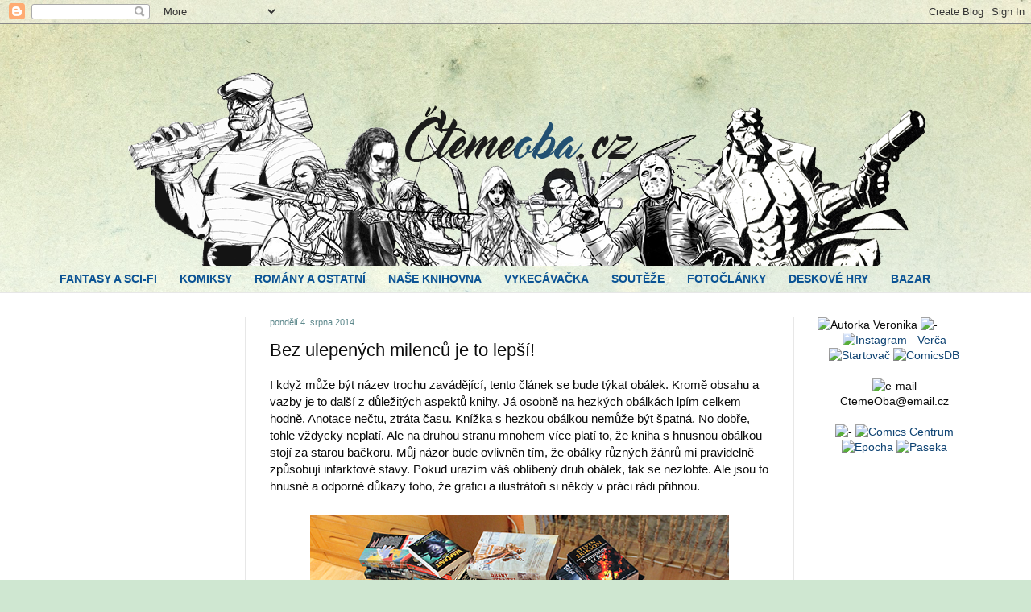

--- FILE ---
content_type: text/html; charset=UTF-8
request_url: http://ctemeoba.blogspot.com/2014/08/bez-ulepenych-milencu-je-to-lepsi.html
body_size: 24981
content:
<!DOCTYPE html>
<html class='v2' dir='ltr' lang='cs'>
<head>
<link href='https://www.blogger.com/static/v1/widgets/335934321-css_bundle_v2.css' rel='stylesheet' type='text/css'/>
<meta content='width=1100' name='viewport'/>
<meta content='text/html; charset=UTF-8' http-equiv='Content-Type'/>
<meta content='blogger' name='generator'/>
<link href='http://ctemeoba.blogspot.com/favicon.ico' rel='icon' type='image/x-icon'/>
<link href='http://ctemeoba.blogspot.com/2014/08/bez-ulepenych-milencu-je-to-lepsi.html' rel='canonical'/>
<link rel="alternate" type="application/atom+xml" title="Čteme oba  - Atom" href="http://ctemeoba.blogspot.com/feeds/posts/default" />
<link rel="alternate" type="application/rss+xml" title="Čteme oba  - RSS" href="http://ctemeoba.blogspot.com/feeds/posts/default?alt=rss" />
<link rel="service.post" type="application/atom+xml" title="Čteme oba  - Atom" href="https://www.blogger.com/feeds/8174950358059901852/posts/default" />

<link rel="alternate" type="application/atom+xml" title="Čteme oba  - Atom" href="http://ctemeoba.blogspot.com/feeds/3489003796195121979/comments/default" />
<!--Can't find substitution for tag [blog.ieCssRetrofitLinks]-->
<link href='https://blogger.googleusercontent.com/img/b/R29vZ2xl/AVvXsEiLM-NYXaNbbdPHdmDhOk0c0A1hV9ATC-j6WmDFmIT-ZNqcdWl0mR7WQ3XDuLh8kXbxGugPfKrjPRqIwZYDJHDc2vBtbhOmaZ5I0bof2MbBtb0I57Bs5Dk_vU8itb4IXu6bQzVt9qI0OF-A/s1600/vrrrrrhaf.png' rel='image_src'/>
<meta content='http://ctemeoba.blogspot.com/2014/08/bez-ulepenych-milencu-je-to-lepsi.html' property='og:url'/>
<meta content='Bez ulepených milenců je to lepší!' property='og:title'/>
<meta content='I když může být název trochu zavádějící, tento článek se bude týkat obálek. Kromě obsahu a vazby je to další z důležitých aspektů knihy. Já ...' property='og:description'/>
<meta content='https://blogger.googleusercontent.com/img/b/R29vZ2xl/AVvXsEiLM-NYXaNbbdPHdmDhOk0c0A1hV9ATC-j6WmDFmIT-ZNqcdWl0mR7WQ3XDuLh8kXbxGugPfKrjPRqIwZYDJHDc2vBtbhOmaZ5I0bof2MbBtb0I57Bs5Dk_vU8itb4IXu6bQzVt9qI0OF-A/w1200-h630-p-k-no-nu/vrrrrrhaf.png' property='og:image'/>
<title>Čteme oba : Bez ulepených milenců je to lepší!</title>
<style id='page-skin-1' type='text/css'><!--
/*
-----------------------------------------------
Blogger Template Style
Name:     Simple
Designer: Josh Peterson
URL:      www.noaesthetic.com
----------------------------------------------- */
/* Variable definitions
====================
<Variable name="keycolor" description="Main Color" type="color" default="#66bbdd"/>
<Group description="Page Text" selector="body">
<Variable name="body.font" description="Font" type="font"
default="normal normal 12px Arial, Tahoma, Helvetica, FreeSans, sans-serif"/>
<Variable name="body.text.color" description="Text Color" type="color" default="#222222"/>
</Group>
<Group description="Backgrounds" selector=".body-fauxcolumns-outer">
<Variable name="body.background.color" description="Outer Background" type="color" default="#66bbdd"/>
<Variable name="content.background.color" description="Main Background" type="color" default="#ffffff"/>
<Variable name="header.background.color" description="Header Background" type="color" default="transparent"/>
</Group>
<Group description="Links" selector=".main-outer">
<Variable name="link.color" description="Link Color" type="color" default="#2288bb"/>
<Variable name="link.visited.color" description="Visited Color" type="color" default="#888888"/>
<Variable name="link.hover.color" description="Hover Color" type="color" default="#33aaff"/>
</Group>
<Group description="Blog Title" selector=".header h1">
<Variable name="header.font" description="Font" type="font"
default="normal normal 60px Arial, Tahoma, Helvetica, FreeSans, sans-serif"/>
<Variable name="header.text.color" description="Title Color" type="color" default="#3399bb" />
</Group>
<Group description="Blog Description" selector=".header .description">
<Variable name="description.text.color" description="Description Color" type="color"
default="#777777" />
</Group>
<Group description="Tabs Text" selector=".tabs-inner .widget li a">
<Variable name="tabs.font" description="Font" type="font"
default="normal normal 14px Arial, Tahoma, Helvetica, FreeSans, sans-serif"/>
<Variable name="tabs.text.color" description="Text Color" type="color" default="#999999"/>
<Variable name="tabs.selected.text.color" description="Selected Color" type="color" default="#000000"/>
</Group>
<Group description="Tabs Background" selector=".tabs-outer .PageList">
<Variable name="tabs.background.color" description="Background Color" type="color" default="#f5f5f5"/>
<Variable name="tabs.selected.background.color" description="Selected Color" type="color" default="#eeeeee"/>
</Group>
<Group description="Post Title" selector="h3.post-title, .comments h4">
<Variable name="post.title.font" description="Font" type="font"
default="normal normal 22px Arial, Tahoma, Helvetica, FreeSans, sans-serif"/>
</Group>
<Group description="Date Header" selector=".date-header">
<Variable name="date.header.color" description="Text Color" type="color"
default="#0c0c0c"/>
<Variable name="date.header.background.color" description="Background Color" type="color"
default="transparent"/>
<Variable name="date.header.font" description="Text Font" type="font"
default="normal bold 11px Arial, Tahoma, Helvetica, FreeSans, sans-serif"/>
<Variable name="date.header.padding" description="Date Header Padding" type="string" default="inherit"/>
<Variable name="date.header.letterspacing" description="Date Header Letter Spacing" type="string" default="inherit"/>
<Variable name="date.header.margin" description="Date Header Margin" type="string" default="inherit"/>
</Group>
<Group description="Post Footer" selector=".post-footer">
<Variable name="post.footer.text.color" description="Text Color" type="color" default="#666666"/>
<Variable name="post.footer.background.color" description="Background Color" type="color"
default="#f9f9f9"/>
<Variable name="post.footer.border.color" description="Shadow Color" type="color" default="#eeeeee"/>
</Group>
<Group description="Gadgets" selector="h2">
<Variable name="widget.title.font" description="Title Font" type="font"
default="normal bold 11px Arial, Tahoma, Helvetica, FreeSans, sans-serif"/>
<Variable name="widget.title.text.color" description="Title Color" type="color" default="#000000"/>
<Variable name="widget.alternate.text.color" description="Alternate Color" type="color" default="#999999"/>
</Group>
<Group description="Images" selector=".main-inner">
<Variable name="image.background.color" description="Background Color" type="color" default="#ffffff"/>
<Variable name="image.border.color" description="Border Color" type="color" default="#eeeeee"/>
<Variable name="image.text.color" description="Caption Text Color" type="color" default="#0c0c0c"/>
</Group>
<Group description="Accents" selector=".content-inner">
<Variable name="body.rule.color" description="Separator Line Color" type="color" default="#eeeeee"/>
<Variable name="tabs.border.color" description="Tabs Border Color" type="color" default="#e7e7e7"/>
</Group>
<Variable name="body.background" description="Body Background" type="background"
color="#ffffff" default="$(color) none repeat scroll top left"/>
<Variable name="body.background.override" description="Body Background Override" type="string" default=""/>
<Variable name="body.background.gradient.cap" description="Body Gradient Cap" type="url"
default="url(//www.blogblog.com/1kt/simple/gradients_light.png)"/>
<Variable name="body.background.gradient.tile" description="Body Gradient Tile" type="url"
default="url(//www.blogblog.com/1kt/simple/body_gradient_tile_light.png)"/>
<Variable name="content.background.color.selector" description="Content Background Color Selector" type="string" default=".content-inner"/>
<Variable name="content.padding" description="Content Padding" type="length" default="10px" min="0" max="100px"/>
<Variable name="content.padding.horizontal" description="Content Horizontal Padding" type="length" default="0" min="0" max="100px"/>
<Variable name="content.shadow.spread" description="Content Shadow Spread" type="length" default="40px" min="0" max="100px"/>
<Variable name="content.shadow.spread.webkit" description="Content Shadow Spread (WebKit)" type="length" default="5px" min="0" max="100px"/>
<Variable name="content.shadow.spread.ie" description="Content Shadow Spread (IE)" type="length" default="10px" min="0" max="100px"/>
<Variable name="main.border.width" description="Main Border Width" type="length" default="0" min="0" max="10px"/>
<Variable name="header.background.gradient" description="Header Gradient" type="url" default="none"/>
<Variable name="header.shadow.offset.left" description="Header Shadow Offset Left" type="length" default="-1px" min="-50px" max="50px"/>
<Variable name="header.shadow.offset.top" description="Header Shadow Offset Top" type="length" default="-1px" min="-50px" max="50px"/>
<Variable name="header.shadow.spread" description="Header Shadow Spread" type="length" default="1px" min="0" max="100px"/>
<Variable name="header.padding" description="Header Padding" type="length" default="30px" min="0" max="100px"/>
<Variable name="header.border.size" description="Header Border Size" type="length" default="1px" min="0" max="10px"/>
<Variable name="header.bottom.border.size" description="Header Bottom Border Size" type="length" default="0" min="0" max="10px"/>
<Variable name="header.border.horizontalsize" description="Header Horizontal Border Size" type="length" default="0" min="0" max="10px"/>
<Variable name="description.text.size" description="Description Text Size" type="string" default="140%"/>
<Variable name="tabs.margin.top" description="Tabs Margin Top" type="length" default="0" min="0" max="100px"/>
<Variable name="tabs.margin.side" description="Tabs Side Margin" type="length" default="30px" min="0" max="100px"/>
<Variable name="tabs.background.gradient" description="Tabs Background Gradient" type="url"
default="url(//www.blogblog.com/1kt/simple/gradients_light.png)"/>
<Variable name="tabs.border.width" description="Tabs Border Width" type="length" default="1px" min="0" max="10px"/>
<Variable name="tabs.bevel.border.width" description="Tabs Bevel Border Width" type="length" default="1px" min="0" max="10px"/>
<Variable name="post.margin.bottom" description="Post Bottom Margin" type="length" default="25px" min="0" max="100px"/>
<Variable name="image.border.small.size" description="Image Border Small Size" type="length" default="2px" min="0" max="10px"/>
<Variable name="image.border.large.size" description="Image Border Large Size" type="length" default="5px" min="0" max="10px"/>
<Variable name="page.width.selector" description="Page Width Selector" type="string" default=".region-inner"/>
<Variable name="page.width" description="Page Width" type="string" default="auto"/>
<Variable name="main.section.margin" description="Main Section Margin" type="length" default="15px" min="0" max="100px"/>
<Variable name="main.padding" description="Main Padding" type="length" default="15px" min="0" max="100px"/>
<Variable name="main.padding.top" description="Main Padding Top" type="length" default="30px" min="0" max="100px"/>
<Variable name="main.padding.bottom" description="Main Padding Bottom" type="length" default="30px" min="0" max="100px"/>
<Variable name="paging.background"
color="#ffffff"
description="Background of blog paging area" type="background"
default="transparent none no-repeat scroll top center"/>
<Variable name="footer.bevel" description="Bevel border length of footer" type="length" default="0" min="0" max="10px"/>
<Variable name="mobile.background.overlay" description="Mobile Background Overlay" type="string"
default="transparent none repeat scroll top left"/>
<Variable name="mobile.background.size" description="Mobile Background Size" type="string" default="auto"/>
<Variable name="mobile.button.color" description="Mobile Button Color" type="color" default="#ffffff" />
<Variable name="startSide" description="Side where text starts in blog language" type="automatic" default="left"/>
<Variable name="endSide" description="Side where text ends in blog language" type="automatic" default="right"/>
*/
/* Content
----------------------------------------------- */
body {
font: normal normal 14px Arial, Tahoma, Helvetica, FreeSans, sans-serif;
color: #0c0c0c;
background: #cfe7d1 url(//themes.googleusercontent.com/image?id=1x_TqXo6-7t6y2ZiuOyQ2Bk6Zod9CTtyKYtRui0IeQJe6hVlJcQiXYG2xQGkxKvl6iZMJ) repeat fixed top center /* Credit: gaffera (https://www.istockphoto.com/googleimages.php?id=4072573&amp;platform=blogger) */;
padding: 0 0 0 0;
background-attachment: scroll;
}
html body .content-outer {
min-width: 0;
max-width: 100%;
width: 100%;
}
h2 {
font-size: 22px;
}
a:link {
text-decoration:none;
color: #0d4272;
}
a:visited {
text-decoration:none;
color: #7c93a1;
}
a:hover {
text-decoration:underline;
color: #674ea7;
}
.body-fauxcolumn-outer .fauxcolumn-inner {
background: transparent url(//www.blogblog.com/1kt/simple/body_gradient_tile_light.png) repeat scroll top left;
_background-image: none;
}
.body-fauxcolumn-outer .cap-top {
position: absolute;
z-index: 1;
height: 400px;
width: 100%;
background: #cfe7d1 url(//themes.googleusercontent.com/image?id=1x_TqXo6-7t6y2ZiuOyQ2Bk6Zod9CTtyKYtRui0IeQJe6hVlJcQiXYG2xQGkxKvl6iZMJ) repeat fixed top center /* Credit: gaffera (https://www.istockphoto.com/googleimages.php?id=4072573&amp;platform=blogger) */;
background-attachment: scroll;
}
.body-fauxcolumn-outer .cap-top .cap-left {
width: 100%;
background: transparent url(//www.blogblog.com/1kt/simple/gradients_light.png) repeat-x scroll top left;
_background-image: none;
}
.content-outer {
-moz-box-shadow: 0 0 0 rgba(0, 0, 0, .15);
-webkit-box-shadow: 0 0 0 rgba(0, 0, 0, .15);
-goog-ms-box-shadow: 0 0 0 #333333;
box-shadow: 0 0 0 rgba(0, 0, 0, .15);
margin-bottom: 1px;
}
.content-inner {
padding: 0 0;
}
.main-outer, .footer-outer {
background-color: #ffffff;
}
/* Header
----------------------------------------------- */
.header-outer {
background: transparent none repeat-x scroll 0 -400px;
_background-image: none;
}
.Header h1 {
font: normal normal 70px Arial, Tahoma, Helvetica, FreeSans, sans-serif;
color: #249fa3;
text-shadow: 0 0 0 rgba(0, 0, 0, .2);
}
.Header h1 a {
color: #249fa3;
}
.Header .description {
font-size: 200%;
color: #444444;
}
.header-inner .Header .titlewrapper {
padding: 22px 30px;
}
.header-inner .Header .descriptionwrapper {
padding: 0 30px;
}
/* Tabs
----------------------------------------------- */
.tabs-inner .section:first-child {
border-top: 0 solid rgba(0, 0, 0, 0);
}
.tabs-inner .section:first-child ul {
margin-top: -0;
border-top: 0 solid rgba(0, 0, 0, 0);
border-left: 0 solid rgba(0, 0, 0, 0);
border-right: 0 solid rgba(0, 0, 0, 0);
}
.tabs-inner .widget ul {
background: transparent none repeat-x scroll 0 -800px;
_background-image: none;
border-bottom: 0 solid rgba(0, 0, 0, 0);
margin-top: 0;
margin-left: -0;
margin-right: -0;
}
.tabs-inner .widget li a {
display: inline-block;
padding: .6em 1em;
font: normal bold 14px Arial, Tahoma, Helvetica, FreeSans, sans-serif;
color: #0b5394;
border-left: 0 solid #ffffff;
border-right: 0 solid rgba(0, 0, 0, 0);
}
.tabs-inner .widget li:first-child a {
border-left: none;
}
.tabs-inner .widget li.selected a, .tabs-inner .widget li a:hover {
color: #444444;
background-color: transparent;
text-decoration: none;
}
/* Columns
----------------------------------------------- */
.main-outer {
border-top: 1px solid #e7e7e7;
}
.fauxcolumn-left-outer .fauxcolumn-inner {
border-right: 1px solid #e7e7e7;
}
.fauxcolumn-right-outer .fauxcolumn-inner {
border-left: 1px solid #e7e7e7;
}
/* Headings
----------------------------------------------- */
div.widget > h2,
div.widget h2.title {
margin: 0 0 1em 0;
font: normal bold 14px Arial, Tahoma, Helvetica, FreeSans, sans-serif;
color: #0d4272;
}
/* Widgets
----------------------------------------------- */
.widget .zippy {
color: #999999;
text-shadow: 2px 2px 1px rgba(0, 0, 0, .1);
}
.widget .popular-posts ul {
list-style: none;
}
/* Posts
----------------------------------------------- */
h2.date-header {
font: normal normal 11px Arial, Tahoma, Helvetica, FreeSans, sans-serif;
}
.date-header span {
background-color: transparent;
color: #5d888c;
padding: inherit;
letter-spacing: inherit;
margin: inherit;
}
.main-inner {
padding-top: 30px;
padding-bottom: 30px;
}
.main-inner .column-center-inner {
padding: 0 15px;
}
.main-inner .column-center-inner .section {
margin: 0 15px;
}
.post {
margin: 0 0 25px 0;
}
h3.post-title, .comments h4 {
font: normal normal 22px Arial, Tahoma, Helvetica, FreeSans, sans-serif;
margin: .75em 0 0;
}
.post-body {
font-size: 110%;
line-height: 1.4;
position: relative;
}
.post-body img, .post-body .tr-caption-container, .Profile img, .Image img,
.BlogList .item-thumbnail img {
padding: 2px;
background: rgba(0, 0, 0, 0);
border: 0px solid rgba(0, 0, 0, 0);
-moz-box-shadow: 0px 0px 0px rgba(0, 0, 0, .0);
-webkit-box-shadow: 0px 0px 0px rgba(0, 0, 0, .0);
box-shadow: 0px 0px 0px rgba(0, 0, 0, .0);
}
.post-body img, .post-body .tr-caption-container {
padding: 5px;
}
.post-body .tr-caption-container {
color: #455557;
}
.post-body .tr-caption-container img {
padding: 0;
background: transparent;
border: none;
-moz-box-shadow: 0 0 0 rgba(0, 0, 0, .1);
-webkit-box-shadow: 0 0 0 rgba(0, 0, 0, .1);
box-shadow: 0 0 0 rgba(0, 0, 0, .1);
}
.post-header {
margin: 0 0 1.5em;
line-height: 1.6;
font-size: 90%;
}
.post-footer {
margin: 20px -2px 0;
padding: 5px 10px;
color: #484848;
background-color: #f8f8f8;
border-bottom: 1px solid #ffffff;
line-height: 1.6;
font-size: 90%;
}
#comments .comment-author {
padding-top: 1.5em;
border-top: 1px solid #e7e7e7;
background-position: 0 1.5em;
}
#comments .comment-author:first-child {
padding-top: 0;
border-top: none;
}
.avatar-image-container {
margin: .2em 0 0;
}
#comments .avatar-image-container img {
border: 1px solid rgba(0, 0, 0, 0);
}
/* Comments
----------------------------------------------- */
.comments .comments-content .icon.blog-author {
background-repeat: no-repeat;
background-image: url([data-uri]);
}
.comments .comments-content .loadmore a {
border-top: 1px solid #999999;
border-bottom: 1px solid #999999;
}
.comments .comment-thread.inline-thread {
background-color: #f8f8f8;
}
.comments .continue {
border-top: 2px solid #999999;
}
/* Accents
---------------------------------------------- */
.section-columns td.columns-cell {
border-left: 1px solid #e7e7e7;
}
.blog-pager {
background: transparent none no-repeat scroll top center;
}
.blog-pager-older-link, .home-link,
.blog-pager-newer-link {
background-color: #ffffff;
padding: 5px;
}
.footer-outer {
border-top: 0 dashed #bbbbbb;
}
/* Mobile
----------------------------------------------- */
body.mobile  {
background-size: auto;
}
.mobile .body-fauxcolumn-outer {
background: transparent none repeat scroll top left;
}
.mobile .body-fauxcolumn-outer .cap-top {
background-size: 100% auto;
}
.mobile .content-outer {
-webkit-box-shadow: 0 0 3px rgba(0, 0, 0, .15);
box-shadow: 0 0 3px rgba(0, 0, 0, .15);
}
.mobile .tabs-inner .widget ul {
margin-left: 0;
margin-right: 0;
}
.mobile .post {
margin: 0;
}
.mobile .main-inner .column-center-inner .section {
margin: 0;
}
.mobile .date-header span {
padding: 0.1em 10px;
margin: 0 -10px;
}
.mobile h3.post-title {
margin: 0;
}
.mobile .blog-pager {
background: transparent none no-repeat scroll top center;
}
.mobile .footer-outer {
border-top: none;
}
.mobile .main-inner, .mobile .footer-inner {
background-color: #ffffff;
}
.mobile-index-contents {
color: #0c0c0c;
}
.mobile-link-button {
background-color: #0d4272;
}
.mobile-link-button a:link, .mobile-link-button a:visited {
color: #ffffff;
}
.mobile .tabs-inner .section:first-child {
border-top: none;
}
.mobile .tabs-inner .PageList .widget-content {
background-color: transparent;
color: #444444;
border-top: 0 solid rgba(0, 0, 0, 0);
border-bottom: 0 solid rgba(0, 0, 0, 0);
}
.mobile .tabs-inner .PageList .widget-content .pagelist-arrow {
border-left: 1px solid rgba(0, 0, 0, 0);
}

--></style>
<style id='template-skin-1' type='text/css'><!--
body {
min-width: 1190px;
}
.content-outer, .content-fauxcolumn-outer, .region-inner {
min-width: 1190px;
max-width: 1190px;
_width: 1190px;
}
.main-inner .columns {
padding-left: 260px;
padding-right: 250px;
}
.main-inner .fauxcolumn-center-outer {
left: 260px;
right: 250px;
/* IE6 does not respect left and right together */
_width: expression(this.parentNode.offsetWidth -
parseInt("260px") -
parseInt("250px") + 'px');
}
.main-inner .fauxcolumn-left-outer {
width: 260px;
}
.main-inner .fauxcolumn-right-outer {
width: 250px;
}
.main-inner .column-left-outer {
width: 260px;
right: 100%;
margin-left: -260px;
}
.main-inner .column-right-outer {
width: 250px;
margin-right: -250px;
}
#layout {
min-width: 0;
}
#layout .content-outer {
min-width: 0;
width: 800px;
}
#layout .region-inner {
min-width: 0;
width: auto;
}
body#layout div.add_widget {
padding: 8px;
}
body#layout div.add_widget a {
margin-left: 32px;
}
--></style>
<style>
    body {background-image:url(\/\/themes.googleusercontent.com\/image?id=1x_TqXo6-7t6y2ZiuOyQ2Bk6Zod9CTtyKYtRui0IeQJe6hVlJcQiXYG2xQGkxKvl6iZMJ);}
    
@media (max-width: 200px) { body {background-image:url(\/\/themes.googleusercontent.com\/image?id=1x_TqXo6-7t6y2ZiuOyQ2Bk6Zod9CTtyKYtRui0IeQJe6hVlJcQiXYG2xQGkxKvl6iZMJ&options=w200);}}
@media (max-width: 400px) and (min-width: 201px) { body {background-image:url(\/\/themes.googleusercontent.com\/image?id=1x_TqXo6-7t6y2ZiuOyQ2Bk6Zod9CTtyKYtRui0IeQJe6hVlJcQiXYG2xQGkxKvl6iZMJ&options=w400);}}
@media (max-width: 800px) and (min-width: 401px) { body {background-image:url(\/\/themes.googleusercontent.com\/image?id=1x_TqXo6-7t6y2ZiuOyQ2Bk6Zod9CTtyKYtRui0IeQJe6hVlJcQiXYG2xQGkxKvl6iZMJ&options=w800);}}
@media (max-width: 1200px) and (min-width: 801px) { body {background-image:url(\/\/themes.googleusercontent.com\/image?id=1x_TqXo6-7t6y2ZiuOyQ2Bk6Zod9CTtyKYtRui0IeQJe6hVlJcQiXYG2xQGkxKvl6iZMJ&options=w1200);}}
/* Last tag covers anything over one higher than the previous max-size cap. */
@media (min-width: 1201px) { body {background-image:url(\/\/themes.googleusercontent.com\/image?id=1x_TqXo6-7t6y2ZiuOyQ2Bk6Zod9CTtyKYtRui0IeQJe6hVlJcQiXYG2xQGkxKvl6iZMJ&options=w1600);}}
  </style>
<link href='https://www.blogger.com/dyn-css/authorization.css?targetBlogID=8174950358059901852&amp;zx=2d7fc2c7-56f6-4050-b0d5-0cb1f40ba8bd' media='none' onload='if(media!=&#39;all&#39;)media=&#39;all&#39;' rel='stylesheet'/><noscript><link href='https://www.blogger.com/dyn-css/authorization.css?targetBlogID=8174950358059901852&amp;zx=2d7fc2c7-56f6-4050-b0d5-0cb1f40ba8bd' rel='stylesheet'/></noscript>
<meta name='google-adsense-platform-account' content='ca-host-pub-1556223355139109'/>
<meta name='google-adsense-platform-domain' content='blogspot.com'/>

</head>
<body class='loading'>
<div class='navbar section' id='navbar' name='Navigační lišta'><div class='widget Navbar' data-version='1' id='Navbar1'><script type="text/javascript">
    function setAttributeOnload(object, attribute, val) {
      if(window.addEventListener) {
        window.addEventListener('load',
          function(){ object[attribute] = val; }, false);
      } else {
        window.attachEvent('onload', function(){ object[attribute] = val; });
      }
    }
  </script>
<div id="navbar-iframe-container"></div>
<script type="text/javascript" src="https://apis.google.com/js/platform.js"></script>
<script type="text/javascript">
      gapi.load("gapi.iframes:gapi.iframes.style.bubble", function() {
        if (gapi.iframes && gapi.iframes.getContext) {
          gapi.iframes.getContext().openChild({
              url: 'https://www.blogger.com/navbar/8174950358059901852?po\x3d3489003796195121979\x26origin\x3dhttp://ctemeoba.blogspot.com',
              where: document.getElementById("navbar-iframe-container"),
              id: "navbar-iframe"
          });
        }
      });
    </script><script type="text/javascript">
(function() {
var script = document.createElement('script');
script.type = 'text/javascript';
script.src = '//pagead2.googlesyndication.com/pagead/js/google_top_exp.js';
var head = document.getElementsByTagName('head')[0];
if (head) {
head.appendChild(script);
}})();
</script>
</div></div>
<div class='body-fauxcolumns'>
<div class='fauxcolumn-outer body-fauxcolumn-outer'>
<div class='cap-top'>
<div class='cap-left'></div>
<div class='cap-right'></div>
</div>
<div class='fauxborder-left'>
<div class='fauxborder-right'></div>
<div class='fauxcolumn-inner'>
</div>
</div>
<div class='cap-bottom'>
<div class='cap-left'></div>
<div class='cap-right'></div>
</div>
</div>
</div>
<div class='content'>
<div class='content-fauxcolumns'>
<div class='fauxcolumn-outer content-fauxcolumn-outer'>
<div class='cap-top'>
<div class='cap-left'></div>
<div class='cap-right'></div>
</div>
<div class='fauxborder-left'>
<div class='fauxborder-right'></div>
<div class='fauxcolumn-inner'>
</div>
</div>
<div class='cap-bottom'>
<div class='cap-left'></div>
<div class='cap-right'></div>
</div>
</div>
</div>
<div class='content-outer'>
<div class='content-cap-top cap-top'>
<div class='cap-left'></div>
<div class='cap-right'></div>
</div>
<div class='fauxborder-left content-fauxborder-left'>
<div class='fauxborder-right content-fauxborder-right'></div>
<div class='content-inner'>
<header>
<div class='header-outer'>
<div class='header-cap-top cap-top'>
<div class='cap-left'></div>
<div class='cap-right'></div>
</div>
<div class='fauxborder-left header-fauxborder-left'>
<div class='fauxborder-right header-fauxborder-right'></div>
<div class='region-inner header-inner'>
<div class='header section' id='header' name='Záhlaví'><div class='widget Header' data-version='1' id='Header1'>
<div id='header-inner'>
<a href='http://ctemeoba.blogspot.com/' style='display: block'>
<img alt='Čteme oba ' height='300px; ' id='Header1_headerimg' src='https://blogger.googleusercontent.com/img/b/R29vZ2xl/AVvXsEixCIDxxT0mkYx5sz9j4L-e4i0xom-8T_rfLj-plevaYx-sx5KUnbCTVROHHlewKxITBrPi4uj1FY0c-v-pTXtzM2rb5zK_uRegqL3pMohXiGZPejgqHWXqy2jq3aozOOEwLIN2DP-eWAC_/s1600-r/logo1.png' style='display: block' width='1179px; '/>
</a>
</div>
</div></div>
</div>
</div>
<div class='header-cap-bottom cap-bottom'>
<div class='cap-left'></div>
<div class='cap-right'></div>
</div>
</div>
</header>
<div class='tabs-outer'>
<div class='tabs-cap-top cap-top'>
<div class='cap-left'></div>
<div class='cap-right'></div>
</div>
<div class='fauxborder-left tabs-fauxborder-left'>
<div class='fauxborder-right tabs-fauxborder-right'></div>
<div class='region-inner tabs-inner'>
<div class='tabs section' id='crosscol' name='Napříč-všemi-sloupci'><div class='widget PageList' data-version='1' id='PageList1'>
<h2>Stránky</h2>
<div class='widget-content'>
<ul>
<li>
<a href='http://ctemeoba.blogspot.com/p/recenze-komiksy.html'>FANTASY A SCI-FI</a>
</li>
<li>
<a href='http://ctemeoba.blogspot.com/p/komiks-manga.html'>KOMIKSY</a>
</li>
<li>
<a href='http://ctemeoba.blogspot.com/p/blog-page.html'>ROMÁNY A OSTATNÍ</a>
</li>
<li>
<a href='http://ctemeoba.blogspot.com/p/nase-knihovna.html'>NAŠE KNIHOVNA</a>
</li>
<li>
<a href='http://ctemeoba.blogspot.cz/search/label/vykec%C3%A1va%C4%8Dka'>VYKECÁVAČKA</a>
</li>
<li>
<a href='http://www.ctemeoba.cz/search/label/Sout%C4%9B%C5%BE'>SOUTĚŽE</a>
</li>
<li>
<a href='http://www.ctemeoba.cz/search/label/objektivem%20fo%C5%A5%C3%A1ku'>FOTOČLÁNKY</a>
</li>
<li>
<a href='http://www.ctemeoba.cz/search/label/deskov%C3%A1%20hra'>DESKOVÉ HRY</a>
</li>
<li>
<a href='http://ctemeoba.blogspot.com/p/videa.html'>BAZAR</a>
</li>
</ul>
<div class='clear'></div>
</div>
</div></div>
<div class='tabs no-items section' id='crosscol-overflow' name='Cross-Column 2'></div>
</div>
</div>
<div class='tabs-cap-bottom cap-bottom'>
<div class='cap-left'></div>
<div class='cap-right'></div>
</div>
</div>
<div class='main-outer'>
<div class='main-cap-top cap-top'>
<div class='cap-left'></div>
<div class='cap-right'></div>
</div>
<div class='fauxborder-left main-fauxborder-left'>
<div class='fauxborder-right main-fauxborder-right'></div>
<div class='region-inner main-inner'>
<div class='columns fauxcolumns'>
<div class='fauxcolumn-outer fauxcolumn-center-outer'>
<div class='cap-top'>
<div class='cap-left'></div>
<div class='cap-right'></div>
</div>
<div class='fauxborder-left'>
<div class='fauxborder-right'></div>
<div class='fauxcolumn-inner'>
</div>
</div>
<div class='cap-bottom'>
<div class='cap-left'></div>
<div class='cap-right'></div>
</div>
</div>
<div class='fauxcolumn-outer fauxcolumn-left-outer'>
<div class='cap-top'>
<div class='cap-left'></div>
<div class='cap-right'></div>
</div>
<div class='fauxborder-left'>
<div class='fauxborder-right'></div>
<div class='fauxcolumn-inner'>
</div>
</div>
<div class='cap-bottom'>
<div class='cap-left'></div>
<div class='cap-right'></div>
</div>
</div>
<div class='fauxcolumn-outer fauxcolumn-right-outer'>
<div class='cap-top'>
<div class='cap-left'></div>
<div class='cap-right'></div>
</div>
<div class='fauxborder-left'>
<div class='fauxborder-right'></div>
<div class='fauxcolumn-inner'>
</div>
</div>
<div class='cap-bottom'>
<div class='cap-left'></div>
<div class='cap-right'></div>
</div>
</div>
<!-- corrects IE6 width calculation -->
<div class='columns-inner'>
<div class='column-center-outer'>
<div class='column-center-inner'>
<div class='main section' id='main' name='Hlavní'><div class='widget Blog' data-version='1' id='Blog1'>
<div class='blog-posts hfeed'>

          <div class="date-outer">
        
<h2 class='date-header'><span>pondělí 4. srpna 2014</span></h2>

          <div class="date-posts">
        
<div class='post-outer'>
<div class='post hentry uncustomized-post-template' itemprop='blogPost' itemscope='itemscope' itemtype='http://schema.org/BlogPosting'>
<meta content='https://blogger.googleusercontent.com/img/b/R29vZ2xl/AVvXsEiLM-NYXaNbbdPHdmDhOk0c0A1hV9ATC-j6WmDFmIT-ZNqcdWl0mR7WQ3XDuLh8kXbxGugPfKrjPRqIwZYDJHDc2vBtbhOmaZ5I0bof2MbBtb0I57Bs5Dk_vU8itb4IXu6bQzVt9qI0OF-A/s1600/vrrrrrhaf.png' itemprop='image_url'/>
<meta content='8174950358059901852' itemprop='blogId'/>
<meta content='3489003796195121979' itemprop='postId'/>
<a name='3489003796195121979'></a>
<h3 class='post-title entry-title' itemprop='name'>
Bez ulepených milenců je to lepší!
</h3>
<div class='post-header'>
<div class='post-header-line-1'></div>
</div>
<div class='post-body entry-content' id='post-body-3489003796195121979' itemprop='description articleBody'>
I když může být název trochu zavádějící, tento článek se bude týkat obálek. Kromě obsahu a vazby je to další z důležitých aspektů knihy. Já osobně na hezkých obálkách lpím celkem hodně. Anotace nečtu, ztráta času. Knížka s hezkou obálkou nemůže být špatná. No dobře, tohle vždycky neplatí. Ale na druhou stranu mnohem více platí to, že kniha s hnusnou obálkou stojí za starou bačkoru. Můj názor bude ovlivněn tím, že obálky různých žánrů mi pravidelně způsobují infarktové stavy. Pokud urazím váš oblíbený druh obálek, tak se nezlobte. Ale jsou to hnusné a odporné důkazy toho, že grafici a ilustrátoři si někdy v práci rádi přihnou.<br />
<br />
<div class="separator" style="clear: both; text-align: center;">
<img border="0" src="https://blogger.googleusercontent.com/img/b/R29vZ2xl/AVvXsEiLM-NYXaNbbdPHdmDhOk0c0A1hV9ATC-j6WmDFmIT-ZNqcdWl0mR7WQ3XDuLh8kXbxGugPfKrjPRqIwZYDJHDc2vBtbhOmaZ5I0bof2MbBtb0I57Bs5Dk_vU8itb4IXu6bQzVt9qI0OF-A/s1600/vrrrrrhaf.png" /></div>
<br />
<a name="more"></a><br />
Aby ten článek měl trochu optimistický nádech, začnu tím, co se mi hnusí. Nemám rád nahaté chlapy. A ještě víc nesnáším nahaté chlapy na obálkách knih. A abych byl spravedlivý, ani s druhým pohlavím si v tomto moc nerozumím. Je sice fakt, že se mi takové knihy do rukou nedostávají, ale řeknu vám jedno. Když si jednou do roka zajdu na stránky nakladatelství Baronet, protože si chci objednat další díl série The Walking dead (která má mimochodem obálky skvělé), připadám si jako v tom nejtěžším dungeonu plném polonahých nestvůr a dlouhovlasých krotitelů koní, ze kterých můžu mít tak akorát špatné sny. Tímto mě ke čtení knih jako Propusť mě nebo Pokoř mě opravdu nenalákáte.<br />
<div class="separator" style="clear: both; text-align: center;">
<img border="0" src="https://blogger.googleusercontent.com/img/b/R29vZ2xl/AVvXsEi8EkXia9TmVFfVONtYpVdXVHmLk1sJIianOzHf16E84OcT6Ddrx_DNID1IO8LOxNGUqYl70eMMj69PPrfQ2_Mf8L3WMppYPofp4Q1-kXkWn7ALdsm-MYkABQDuiBF9xa0ZETUoHsYjg0dJ/s1600/fujfuj.jpg" /></div>
Tak, to by bylo spíš tak obecně, jen ať víte, čeho se doopravdy bojím. Protože se chci ale věnovat hlavně žánru fantasy, nechám už ten zbytek být. U fantasy mám na obálku vždy pár požadavků. Nemusí nutně korespondovat s obsahem, radši ať z ní vyzařuje ta atmosféra. Méně někdy znamená více a ne vždy platí, že se všechno dá zachránit drakem. Asi nejlepším příkladem důstojných obálek (co mě teď napadly), jsou Tolkienovy knihy od Arga. Ať už s ilustracemi nebo bez. Hned v závěsu je Zaklínač (pevná vazba i paperback) a mnoho dalších. U některých sérií jsem si už zvykl na takový obálkový standard. Warhammer mi vždy přinese nějakého epického mága, bojovníka či krvežíznivou nestvůru. World of Warcraft zase hraje na rasy, takže se můžu těšit na elfy a orky. Tady až na malé výjimky nemám výhrad. Prostě se mi to líbí.<br />
<br />
<div class="separator" style="clear: both; text-align: center;">
<img border="0" src="https://blogger.googleusercontent.com/img/b/R29vZ2xl/AVvXsEgdyDywVJ1awhW05Ts1ob95vAC7zUwqQQcvgmKkAZAlQJGjNP5JWXV5BLq9cXJU4xWb4TjoiaBw63e5_3BQISGN8B14IoJQxwVRfcquXlHvxb72iUm4VEWqkqfUPsFfd7PNh6WBd1ndtdmg/s1600/IMG_9608.jpg" /></div>
<br />
Ale abych ty fantasy obálky jen nechválil, určitě najdu i přešlapy. Oproti skvělým počinům v sériích Diablo, Warcraft si Fantom Print jednou za čas dovolí taky nějakou tu hrůzu. Buď na mě nějaká super žena špulí zadek narvaný v o číslo menších riflích, nebo se dvojice dobrodruhů mačká na malém prostoru ještě společně s rozzuřeným vlkem. Idylka. Ale to jsou jen kapky v řece jinak povedených obálek (aspoň toho, co čtu). A obálky ovlivňují. Víte, jak dlouho mi trvalo, než jsem se pustil do Mistbornu? Přitom je to skvělá kniha. Škoda té obálky. Mohl jsem to mít za sebou už dávno.<br />
<br />
<div class="separator" style="clear: both; text-align: center;">
<a href="https://blogger.googleusercontent.com/img/b/R29vZ2xl/AVvXsEibsES-_1EXnoSyY_fIExSVAZkmT5VE0Wefck1p2U4Hr0OsoISDhDNT8uppr0R-T4jmuYForJwXy-G9Q0_XT5dQVFGsxHxg3rnrdRtsaSC__s61Niz-DjlE-KQzoZ4vJRQwBccJkNGJaAN8/s1600/Nunuob%C3%A1lky.jpg" imageanchor="1" style="margin-left: 1em; margin-right: 1em;"><img border="0" src="https://blogger.googleusercontent.com/img/b/R29vZ2xl/AVvXsEibsES-_1EXnoSyY_fIExSVAZkmT5VE0Wefck1p2U4Hr0OsoISDhDNT8uppr0R-T4jmuYForJwXy-G9Q0_XT5dQVFGsxHxg3rnrdRtsaSC__s61Niz-DjlE-KQzoZ4vJRQwBccJkNGJaAN8/s1600/Nunuob%C3%A1lky.jpg" /></a></div>
<br />
Určitě se mnou spousta lidí nebude souhlasit, ale to je v pořádku. Rozhodl jsem se tu jednou za čas píchnout do vosího hnízda, tak se klidně ozvěte. Jak vás ovlivňují obálky? Ať už při čtení nebo při nákupu, to je jedno. A které obálky bytostně nesnášíte? Já mám jasno. Ať už je to jakýkoliv žánr, vždy se najdou černé ovce. A někdy se člověk nestačí ani divit. Hlavně že to má svou cílovou skupinu. A nezapomínejme, že to důležité je uvnitř. Škoda jen, že se přes některé ty ohavnosti bojím tu knihu otevřít.
<div style='clear: both;'></div>
</div>
<div class='post-footer'>
<div class='post-footer-line post-footer-line-1'>
<span class='post-author vcard'>
Vystavil
<span class='fn' itemprop='author' itemscope='itemscope' itemtype='http://schema.org/Person'>
<meta content='https://www.blogger.com/profile/06705052610429636097' itemprop='url'/>
<a class='g-profile' href='https://www.blogger.com/profile/06705052610429636097' rel='author' title='author profile'>
<span itemprop='name'>David</span>
</a>
</span>
</span>
<span class='post-timestamp'>
</span>
<span class='post-comment-link'>
</span>
<span class='post-icons'>
</span>
<div class='post-share-buttons goog-inline-block'>
</div>
</div>
<div class='post-footer-line post-footer-line-2'>
<span class='post-labels'>
Štítky:
<a href='http://ctemeoba.blogspot.com/search/label/ob%C3%A1lky' rel='tag'>obálky</a>,
<a href='http://ctemeoba.blogspot.com/search/label/vykec%C3%A1va%C4%8Dka' rel='tag'>vykecávačka</a>
</span>
</div>
<div class='post-footer-line post-footer-line-3'>
<span class='post-location'>
</span>
</div>
</div>
</div>
<div class='comments' id='comments'>
<a name='comments'></a>
<h4>12 komentářů:</h4>
<div class='comments-content'>
<script async='async' src='' type='text/javascript'></script>
<script type='text/javascript'>
    (function() {
      var items = null;
      var msgs = null;
      var config = {};

// <![CDATA[
      var cursor = null;
      if (items && items.length > 0) {
        cursor = parseInt(items[items.length - 1].timestamp) + 1;
      }

      var bodyFromEntry = function(entry) {
        var text = (entry &&
                    ((entry.content && entry.content.$t) ||
                     (entry.summary && entry.summary.$t))) ||
            '';
        if (entry && entry.gd$extendedProperty) {
          for (var k in entry.gd$extendedProperty) {
            if (entry.gd$extendedProperty[k].name == 'blogger.contentRemoved') {
              return '<span class="deleted-comment">' + text + '</span>';
            }
          }
        }
        return text;
      }

      var parse = function(data) {
        cursor = null;
        var comments = [];
        if (data && data.feed && data.feed.entry) {
          for (var i = 0, entry; entry = data.feed.entry[i]; i++) {
            var comment = {};
            // comment ID, parsed out of the original id format
            var id = /blog-(\d+).post-(\d+)/.exec(entry.id.$t);
            comment.id = id ? id[2] : null;
            comment.body = bodyFromEntry(entry);
            comment.timestamp = Date.parse(entry.published.$t) + '';
            if (entry.author && entry.author.constructor === Array) {
              var auth = entry.author[0];
              if (auth) {
                comment.author = {
                  name: (auth.name ? auth.name.$t : undefined),
                  profileUrl: (auth.uri ? auth.uri.$t : undefined),
                  avatarUrl: (auth.gd$image ? auth.gd$image.src : undefined)
                };
              }
            }
            if (entry.link) {
              if (entry.link[2]) {
                comment.link = comment.permalink = entry.link[2].href;
              }
              if (entry.link[3]) {
                var pid = /.*comments\/default\/(\d+)\?.*/.exec(entry.link[3].href);
                if (pid && pid[1]) {
                  comment.parentId = pid[1];
                }
              }
            }
            comment.deleteclass = 'item-control blog-admin';
            if (entry.gd$extendedProperty) {
              for (var k in entry.gd$extendedProperty) {
                if (entry.gd$extendedProperty[k].name == 'blogger.itemClass') {
                  comment.deleteclass += ' ' + entry.gd$extendedProperty[k].value;
                } else if (entry.gd$extendedProperty[k].name == 'blogger.displayTime') {
                  comment.displayTime = entry.gd$extendedProperty[k].value;
                }
              }
            }
            comments.push(comment);
          }
        }
        return comments;
      };

      var paginator = function(callback) {
        if (hasMore()) {
          var url = config.feed + '?alt=json&v=2&orderby=published&reverse=false&max-results=50';
          if (cursor) {
            url += '&published-min=' + new Date(cursor).toISOString();
          }
          window.bloggercomments = function(data) {
            var parsed = parse(data);
            cursor = parsed.length < 50 ? null
                : parseInt(parsed[parsed.length - 1].timestamp) + 1
            callback(parsed);
            window.bloggercomments = null;
          }
          url += '&callback=bloggercomments';
          var script = document.createElement('script');
          script.type = 'text/javascript';
          script.src = url;
          document.getElementsByTagName('head')[0].appendChild(script);
        }
      };
      var hasMore = function() {
        return !!cursor;
      };
      var getMeta = function(key, comment) {
        if ('iswriter' == key) {
          var matches = !!comment.author
              && comment.author.name == config.authorName
              && comment.author.profileUrl == config.authorUrl;
          return matches ? 'true' : '';
        } else if ('deletelink' == key) {
          return config.baseUri + '/comment/delete/'
               + config.blogId + '/' + comment.id;
        } else if ('deleteclass' == key) {
          return comment.deleteclass;
        }
        return '';
      };

      var replybox = null;
      var replyUrlParts = null;
      var replyParent = undefined;

      var onReply = function(commentId, domId) {
        if (replybox == null) {
          // lazily cache replybox, and adjust to suit this style:
          replybox = document.getElementById('comment-editor');
          if (replybox != null) {
            replybox.height = '250px';
            replybox.style.display = 'block';
            replyUrlParts = replybox.src.split('#');
          }
        }
        if (replybox && (commentId !== replyParent)) {
          replybox.src = '';
          document.getElementById(domId).insertBefore(replybox, null);
          replybox.src = replyUrlParts[0]
              + (commentId ? '&parentID=' + commentId : '')
              + '#' + replyUrlParts[1];
          replyParent = commentId;
        }
      };

      var hash = (window.location.hash || '#').substring(1);
      var startThread, targetComment;
      if (/^comment-form_/.test(hash)) {
        startThread = hash.substring('comment-form_'.length);
      } else if (/^c[0-9]+$/.test(hash)) {
        targetComment = hash.substring(1);
      }

      // Configure commenting API:
      var configJso = {
        'maxDepth': config.maxThreadDepth
      };
      var provider = {
        'id': config.postId,
        'data': items,
        'loadNext': paginator,
        'hasMore': hasMore,
        'getMeta': getMeta,
        'onReply': onReply,
        'rendered': true,
        'initComment': targetComment,
        'initReplyThread': startThread,
        'config': configJso,
        'messages': msgs
      };

      var render = function() {
        if (window.goog && window.goog.comments) {
          var holder = document.getElementById('comment-holder');
          window.goog.comments.render(holder, provider);
        }
      };

      // render now, or queue to render when library loads:
      if (window.goog && window.goog.comments) {
        render();
      } else {
        window.goog = window.goog || {};
        window.goog.comments = window.goog.comments || {};
        window.goog.comments.loadQueue = window.goog.comments.loadQueue || [];
        window.goog.comments.loadQueue.push(render);
      }
    })();
// ]]>
  </script>
<div id='comment-holder'>
<div class="comment-thread toplevel-thread"><ol id="top-ra"><li class="comment" id="c758172321608098145"><div class="avatar-image-container"><img src="//resources.blogblog.com/img/blank.gif" alt=""/></div><div class="comment-block"><div class="comment-header"><cite class="user"><a href="http://www.dragg.blog.cz" rel="nofollow">Dragita</a></cite><span class="icon user "></span><span class="datetime secondary-text"><a rel="nofollow" href="http://ctemeoba.blogspot.com/2014/08/bez-ulepenych-milencu-je-to-lepsi.html?showComment=1407171062557#c758172321608098145">4. srpna 2014 v 18:51</a></span></div><p class="comment-content">Taky jsem hrozný obálkofil a mé okolí jen kroutí hlavou, že důležitější je přece obsah. Jasně, že je, jenže pokud se na obálku nedá dívat, nebo se mi prostě příčí, tak po knize sáhnu jen, když mi to hodně hodně doporučují. Tím pádem Mistrborn ještě nemám za sebou a teprve teď jsem se pustila do první části prvního dílu Hry o trůny. (obě verze mají divné obálky, nelíbí se mi :D<br>Jinak s tebou souhlasím - obálky, kde je polonahý chlap nebo žena, nebo oba se mi zrovna dvakrát nelíbí. Víc mám raději barevné/temné/tajemné, prostě s atmosférou nebo třeba i s hlavní postavou/bytostí jako je to třeba na knize Impérium černé a zlaté, Eona, Mycelium, Tygrovo prokletí trochu klame tělem, ale stejně ho mám doma a hezky se na něj kouká a rychle se to aspoň četlo. Malaz má úžasné obálky, stejně tak série Tetovaný, nové vydání Města z kostí. Nebo třeba Archiv, ten ke krásně vybarvený. Obecně tíhnu k přeplácanosti, ale nesmí se to všechno třpytit, to mě zase odrazuje :D Obálky v temných barvách také můžu - a od Tolkiena mám knihy také černé s runami. Nebo Jméno větru - nové vydání - je nádherné. <br>Z 90% jsem se při výběru knihy nesekla, vždyť obálka zaujme jako první, přitáhne pohled, a hodlám se toho držet :)</p><span class="comment-actions secondary-text"><a class="comment-reply" target="_self" data-comment-id="758172321608098145">Odpovědět</a><span class="item-control blog-admin blog-admin pid-907510625"><a target="_self" href="https://www.blogger.com/comment/delete/8174950358059901852/758172321608098145">Vymazat</a></span></span></div><div class="comment-replies"><div id="c758172321608098145-rt" class="comment-thread inline-thread hidden"><span class="thread-toggle thread-expanded"><span class="thread-arrow"></span><span class="thread-count"><a target="_self">Odpovědi</a></span></span><ol id="c758172321608098145-ra" class="thread-chrome thread-expanded"><div></div><div id="c758172321608098145-continue" class="continue"><a class="comment-reply" target="_self" data-comment-id="758172321608098145">Odpovědět</a></div></ol></div></div><div class="comment-replybox-single" id="c758172321608098145-ce"></div></li><li class="comment" id="c8485912301043030558"><div class="avatar-image-container"><img src="//resources.blogblog.com/img/blank.gif" alt=""/></div><div class="comment-block"><div class="comment-header"><cite class="user"><a href="http://www.storycollector.webnode.cz" rel="nofollow">Storycollector</a></cite><span class="icon user "></span><span class="datetime secondary-text"><a rel="nofollow" href="http://ctemeoba.blogspot.com/2014/08/bez-ulepenych-milencu-je-to-lepsi.html?showComment=1407171104118#c8485912301043030558">4. srpna 2014 v 18:51</a></span></div><p class="comment-content">Chtělo by to opravdu dobrou fantasy s krásným mágem nebo válečníkem ve velmi lehkém odění. Něco jako mužské verzi ženského mmorpg brnění. <br>Mohlo by to dopadnout dobře, když se toho ujme někdo šikovný. <br>Ale s heslem &quot;sex prodává&quot; to nakladatelství někdy přehánějí. Viděla jsem cover na knížku o malé (asi předpubertální, i když ona v průběhu série stárne) holce se zrzavými vlasy a na obálce byla dospělá BLONDÝNA s minišortkami v krátkém topu, aby vynikl její dekolt. Přitom je to kniha pro děti, žádné erotično! <br>Jinak na harlekýnkách spoře odění muži zůstanou, protože takové knihy působí na nejnižší ženské pudy. Přeci jen kolik mužů, kteří by stáli jen o to podívat se na pěkné tělo by si koupili časopis s nahotinkami, kdyby na obálce byl dejme tomu makroskopický obraz ženské bradavky. Možná nějaký intelektuál, prosím, ale ne dav obyčejných páprdů, kteří se zmůžou jen na ty nejjednodušší myšlenky.<br>A s harlekýnkami je to stejné. Ne všechny čtenářky jsou vysoce inteligentní a i geniové občas potřebují utišit i nízké potřeby, proto máme my dámy jasné obálky, aby bylo jasno, že skutečně dostaneme to, co chceme, když na nás příjde chtíč. Nebo mazlivá. (Nemusí se šahat hned po erotických románech, milostné příběhy si vystačí i s polibky.) A není nikdo, kdo by nás všechny sevřel v náručí a řekl nám, jací jsme jeho poklady. </p><span class="comment-actions secondary-text"><a class="comment-reply" target="_self" data-comment-id="8485912301043030558">Odpovědět</a><span class="item-control blog-admin blog-admin pid-907510625"><a target="_self" href="https://www.blogger.com/comment/delete/8174950358059901852/8485912301043030558">Vymazat</a></span></span></div><div class="comment-replies"><div id="c8485912301043030558-rt" class="comment-thread inline-thread hidden"><span class="thread-toggle thread-expanded"><span class="thread-arrow"></span><span class="thread-count"><a target="_self">Odpovědi</a></span></span><ol id="c8485912301043030558-ra" class="thread-chrome thread-expanded"><div></div><div id="c8485912301043030558-continue" class="continue"><a class="comment-reply" target="_self" data-comment-id="8485912301043030558">Odpovědět</a></div></ol></div></div><div class="comment-replybox-single" id="c8485912301043030558-ce"></div></li><li class="comment" id="c5669830467468099389"><div class="avatar-image-container"><img src="//blogger.googleusercontent.com/img/b/R29vZ2xl/AVvXsEifvOh_r3gSMjJwtDoLM8ul-n4iVpUyLRYVRO7gIgDzWzLXaon_xELbuAUm3cjzMg62ieMtjCLIMgx0NG8mrZXFUDdpFHy67ba1iTejnVeAwnpzIGxp7TjLe57L_HN8uQ/s45-c/a7b6e6e43a_98615342_o2.png" alt=""/></div><div class="comment-block"><div class="comment-header"><cite class="user"><a href="https://www.blogger.com/profile/15519093220872098056" rel="nofollow">Kevin *Wulfric* Scherrer</a></cite><span class="icon user "></span><span class="datetime secondary-text"><a rel="nofollow" href="http://ctemeoba.blogspot.com/2014/08/bez-ulepenych-milencu-je-to-lepsi.html?showComment=1407172564811#c5669830467468099389">4. srpna 2014 v 19:16</a></span></div><p class="comment-content">Mám naprosto stejný názor. :)<br>Nedávno jsem diskutoval s Pavlou Lžičářovou z Epochy ohledně udílení anticen pro vydavatele (za podělanou obálku, zmrvený překlad apod.), ale to by mohlo špatně dopadnout. Mohl bych skončit pod recenzentským mostem a musel začít knihy KUPOVAT! :O Chápeš? By mě zruinovalo, ciwe. :D<br>Každopádně, rozhodně nekoukej na obálky z dílny nakladatelství Classic, to je totiž...<br>Anebo víš co? Koukni se. Stojí to za to. :D A protože jsem hodný, mladý muž, tak ti sem rovnou hodím odkaz na jednu z jejich &quot;opravdu fakt mocz povedených&quot; obálek, která mě na nápad anticen přivedla. :) (Kdyžtak si dej někam na dosah kyblíček, ať si nenahodíš pc.)<br>http://www.banshies.cz/sites/default/files/imagecache/product_full/zelazny-roger-pokrevenstvo-amberu-vazana.jpg</p><span class="comment-actions secondary-text"><a class="comment-reply" target="_self" data-comment-id="5669830467468099389">Odpovědět</a><span class="item-control blog-admin blog-admin pid-1662527131"><a target="_self" href="https://www.blogger.com/comment/delete/8174950358059901852/5669830467468099389">Vymazat</a></span></span></div><div class="comment-replies"><div id="c5669830467468099389-rt" class="comment-thread inline-thread"><span class="thread-toggle thread-expanded"><span class="thread-arrow"></span><span class="thread-count"><a target="_self">Odpovědi</a></span></span><ol id="c5669830467468099389-ra" class="thread-chrome thread-expanded"><div><li class="comment" id="c758319433400588540"><div class="avatar-image-container"><img src="//blogger.googleusercontent.com/img/b/R29vZ2xl/AVvXsEifvOh_r3gSMjJwtDoLM8ul-n4iVpUyLRYVRO7gIgDzWzLXaon_xELbuAUm3cjzMg62ieMtjCLIMgx0NG8mrZXFUDdpFHy67ba1iTejnVeAwnpzIGxp7TjLe57L_HN8uQ/s45-c/a7b6e6e43a_98615342_o2.png" alt=""/></div><div class="comment-block"><div class="comment-header"><cite class="user"><a href="https://www.blogger.com/profile/15519093220872098056" rel="nofollow">Kevin *Wulfric* Scherrer</a></cite><span class="icon user "></span><span class="datetime secondary-text"><a rel="nofollow" href="http://ctemeoba.blogspot.com/2014/08/bez-ulepenych-milencu-je-to-lepsi.html?showComment=1407172896847#c758319433400588540">4. srpna 2014 v 19:21</a></span></div><p class="comment-content">Jo a ještě dodám - Zaklínač má úplně epický obálky (paperback)! :3 Tenhle styl je přesně to, co mě baví. A pak taky nový WoWka, viz http://hydra-media.cursecdn.com/wowpedia.org/thumb/3/34/ThrallTwilightOfTheAspectsCover.jpg/250px-ThrallTwilightOfTheAspectsCover.jpg?version=09268973837b83817563360aa7b4b2ff (abych ti vynahradil újmu z té předchozí obálky ;)). <br>Mimochodem, nový Zaklínač bude mít v českém vydání stejnou obálku, jako paperbackové vydání, což je super, protože jsem se fakt bál, jak to všechno pohromadě bude vypadat. Je super, že v Leonardu myslí na konzistenci obálek u svých sérií. :3</p><span class="comment-actions secondary-text"><span class="item-control blog-admin blog-admin pid-1662527131"><a target="_self" href="https://www.blogger.com/comment/delete/8174950358059901852/758319433400588540">Vymazat</a></span></span></div><div class="comment-replies"><div id="c758319433400588540-rt" class="comment-thread inline-thread hidden"><span class="thread-toggle thread-expanded"><span class="thread-arrow"></span><span class="thread-count"><a target="_self">Odpovědi</a></span></span><ol id="c758319433400588540-ra" class="thread-chrome thread-expanded"><div></div><div id="c758319433400588540-continue" class="continue"><a class="comment-reply" target="_self" data-comment-id="758319433400588540">Odpovědět</a></div></ol></div></div><div class="comment-replybox-single" id="c758319433400588540-ce"></div></li><li class="comment" id="c8635071937783940072"><div class="avatar-image-container"><img src="//blogger.googleusercontent.com/img/b/R29vZ2xl/AVvXsEg6Fk9-1ShHUmP3jKbLLW2DsB-G0GJ9Z1Tfl0XgQdsqTKf3Zf_miXtZJKkBPDYJkcxhrSG2_O7Q7xewtrA-lWxFBYz8NyKqr-5X1WKYyFZ4k8Rnu4rIOO7eWAlycQ0HeQ/s45-c/nahl2obrys.jpg" alt=""/></div><div class="comment-block"><div class="comment-header"><cite class="user"><a href="https://www.blogger.com/profile/01844337395263084253" rel="nofollow">Q.ee</a></cite><span class="icon user "></span><span class="datetime secondary-text"><a rel="nofollow" href="http://ctemeoba.blogspot.com/2014/08/bez-ulepenych-milencu-je-to-lepsi.html?showComment=1407173384104#c8635071937783940072">4. srpna 2014 v 19:29</a></span></div><p class="comment-content">Souhlasím s Tebou ve všem, ale Classic zase tak nezatracuj. Některé obálky jsou v pohodě (sice né graficky, ale prostě se k tomu příběhu a stáří hodí). Třeba série Deverry - http://www.banshies.cz/sites/default/files/imagecache/product_full/kerr-katharine-deverry-komplet.jpg - u tohoto si nedovedu představit nic jiného. </p><span class="comment-actions secondary-text"><span class="item-control blog-admin blog-admin pid-1849037614"><a target="_self" href="https://www.blogger.com/comment/delete/8174950358059901852/8635071937783940072">Vymazat</a></span></span></div><div class="comment-replies"><div id="c8635071937783940072-rt" class="comment-thread inline-thread hidden"><span class="thread-toggle thread-expanded"><span class="thread-arrow"></span><span class="thread-count"><a target="_self">Odpovědi</a></span></span><ol id="c8635071937783940072-ra" class="thread-chrome thread-expanded"><div></div><div id="c8635071937783940072-continue" class="continue"><a class="comment-reply" target="_self" data-comment-id="8635071937783940072">Odpovědět</a></div></ol></div></div><div class="comment-replybox-single" id="c8635071937783940072-ce"></div></li><li class="comment" id="c6779608938070904094"><div class="avatar-image-container"><img src="//blogger.googleusercontent.com/img/b/R29vZ2xl/AVvXsEifvOh_r3gSMjJwtDoLM8ul-n4iVpUyLRYVRO7gIgDzWzLXaon_xELbuAUm3cjzMg62ieMtjCLIMgx0NG8mrZXFUDdpFHy67ba1iTejnVeAwnpzIGxp7TjLe57L_HN8uQ/s45-c/a7b6e6e43a_98615342_o2.png" alt=""/></div><div class="comment-block"><div class="comment-header"><cite class="user"><a href="https://www.blogger.com/profile/15519093220872098056" rel="nofollow">Kevin *Wulfric* Scherrer</a></cite><span class="icon user "></span><span class="datetime secondary-text"><a rel="nofollow" href="http://ctemeoba.blogspot.com/2014/08/bez-ulepenych-milencu-je-to-lepsi.html?showComment=1407174486255#c6779608938070904094">4. srpna 2014 v 19:48</a></span></div><p class="comment-content">Tento komentář byl odstraněn autorem.</p><span class="comment-actions secondary-text"><span class="item-control blog-admin blog-admin "><a target="_self" href="https://www.blogger.com/comment/delete/8174950358059901852/6779608938070904094">Vymazat</a></span></span></div><div class="comment-replies"><div id="c6779608938070904094-rt" class="comment-thread inline-thread hidden"><span class="thread-toggle thread-expanded"><span class="thread-arrow"></span><span class="thread-count"><a target="_self">Odpovědi</a></span></span><ol id="c6779608938070904094-ra" class="thread-chrome thread-expanded"><div></div><div id="c6779608938070904094-continue" class="continue"><a class="comment-reply" target="_self" data-comment-id="6779608938070904094">Odpovědět</a></div></ol></div></div><div class="comment-replybox-single" id="c6779608938070904094-ce"></div></li><li class="comment" id="c3807023774650601933"><div class="avatar-image-container"><img src="//blogger.googleusercontent.com/img/b/R29vZ2xl/AVvXsEifvOh_r3gSMjJwtDoLM8ul-n4iVpUyLRYVRO7gIgDzWzLXaon_xELbuAUm3cjzMg62ieMtjCLIMgx0NG8mrZXFUDdpFHy67ba1iTejnVeAwnpzIGxp7TjLe57L_HN8uQ/s45-c/a7b6e6e43a_98615342_o2.png" alt=""/></div><div class="comment-block"><div class="comment-header"><cite class="user"><a href="https://www.blogger.com/profile/15519093220872098056" rel="nofollow">Kevin *Wulfric* Scherrer</a></cite><span class="icon user "></span><span class="datetime secondary-text"><a rel="nofollow" href="http://ctemeoba.blogspot.com/2014/08/bez-ulepenych-milencu-je-to-lepsi.html?showComment=1407174567802#c3807023774650601933">4. srpna 2014 v 19:49</a></span></div><p class="comment-content">Já oldschool miluju a rozhodně ho umím ocenit, ale jejich obálky jsou snad úplně VŠECHNY děsně spatlaný a přeplácaný. Pravda, knihy samy o sobě jsou třeba starý, ale to vadí? I kniha z roku &#39;61 může mít parádní a stylovou obálku, viz http://fanzine.topzine.cz/wp-content/uploads/2012/09/brian-aldiss-sklenik.jpg.<br>Ale je to věc vkusu a toho, co kdo snese. A taky... nejspíš se u mě projevuje profesní deformace, díky které si až úzkostlivě potrpím na grafice a provedení.</p><span class="comment-actions secondary-text"><span class="item-control blog-admin blog-admin pid-1662527131"><a target="_self" href="https://www.blogger.com/comment/delete/8174950358059901852/3807023774650601933">Vymazat</a></span></span></div><div class="comment-replies"><div id="c3807023774650601933-rt" class="comment-thread inline-thread hidden"><span class="thread-toggle thread-expanded"><span class="thread-arrow"></span><span class="thread-count"><a target="_self">Odpovědi</a></span></span><ol id="c3807023774650601933-ra" class="thread-chrome thread-expanded"><div></div><div id="c3807023774650601933-continue" class="continue"><a class="comment-reply" target="_self" data-comment-id="3807023774650601933">Odpovědět</a></div></ol></div></div><div class="comment-replybox-single" id="c3807023774650601933-ce"></div></li></div><div id="c5669830467468099389-continue" class="continue"><a class="comment-reply" target="_self" data-comment-id="5669830467468099389">Odpovědět</a></div></ol></div></div><div class="comment-replybox-single" id="c5669830467468099389-ce"></div></li><li class="comment" id="c7332387966676286486"><div class="avatar-image-container"><img src="//www.blogger.com/img/blogger_logo_round_35.png" alt=""/></div><div class="comment-block"><div class="comment-header"><cite class="user"><a href="https://www.blogger.com/profile/01389669864072608997" rel="nofollow">Unknown</a></cite><span class="icon user "></span><span class="datetime secondary-text"><a rel="nofollow" href="http://ctemeoba.blogspot.com/2014/08/bez-ulepenych-milencu-je-to-lepsi.html?showComment=1407173372800#c7332387966676286486">4. srpna 2014 v 19:29</a></span></div><p class="comment-content">Já naprosto souhlasím. Často nečtu anotace a většinou hodně vybírám neznámé knihy dle názvu a obálky. Je důležitá. Prostě je. Téměř v sobě nedokážu najít sílu k přečtení knihy, která má hnusnou obálku. Nemusí být úžasně vymazlená, jak říkáš, spíše ta atmosféra. Pokud mám ráda nějakého autora, tak si samozřejmě přečtu další díly série, i kdyby se obálky nepovedly, ale to se většinou neděje. Ač žena, taky bůhví jak nemusím nahaté chlapy na obálkách, přijde mi to nevkusné a prostě mi to nějak nesedí. Doteď si pamatuji knihy z knihovniček své tety a babičky, které jsem si prohlížela jako malá a byly plné svalnatých pánů, tyhle historické romanťárny ze své dětské hlavy už nesmažu a ani teď bych  z nich neměla radost, kdyby mi doma ležely vedle &quot;seriózních&quot; knih. V tomhle ohledu má výhodů kupování knih v angličtině, na bookdepository si vždycky vybírám i podle obálky, můžu si vzít tu nejlepší, vynechat ty nepovedené, v Česku takové štěstí většinou není, kniha prostě vyjde a je jaká je, přesto si ji prostě na 90% nekoupím, když se mi nebude obálka líbit. Prostě ne. Obálky jsou základ, co je v knize je sice nakonec důležitější, ale když se člověk nedostane ani přes první stranu, tak na tom vlastně nesejde.</p><span class="comment-actions secondary-text"><a class="comment-reply" target="_self" data-comment-id="7332387966676286486">Odpovědět</a><span class="item-control blog-admin blog-admin pid-492795148"><a target="_self" href="https://www.blogger.com/comment/delete/8174950358059901852/7332387966676286486">Vymazat</a></span></span></div><div class="comment-replies"><div id="c7332387966676286486-rt" class="comment-thread inline-thread hidden"><span class="thread-toggle thread-expanded"><span class="thread-arrow"></span><span class="thread-count"><a target="_self">Odpovědi</a></span></span><ol id="c7332387966676286486-ra" class="thread-chrome thread-expanded"><div></div><div id="c7332387966676286486-continue" class="continue"><a class="comment-reply" target="_self" data-comment-id="7332387966676286486">Odpovědět</a></div></ol></div></div><div class="comment-replybox-single" id="c7332387966676286486-ce"></div></li><li class="comment" id="c5157762037509651071"><div class="avatar-image-container"><img src="//blogger.googleusercontent.com/img/b/R29vZ2xl/AVvXsEiBCnutT6MJqaWBEV-srsEqK_oKFvYbh36sguQq-J68jAoyvYlLXPFD0SGcAKVZq8JalLeEmIVpPWKR7bzOhEycRMIizjjuBYIFvaEFiasCphdsHQGdGO0WjVyTjGBQVX4/s45-c/33472_102301163171122_100001737158901_15841_2298357_n.jpg" alt=""/></div><div class="comment-block"><div class="comment-header"><cite class="user"><a href="https://www.blogger.com/profile/07638723425740055971" rel="nofollow">Wolf Draven</a></cite><span class="icon user "></span><span class="datetime secondary-text"><a rel="nofollow" href="http://ctemeoba.blogspot.com/2014/08/bez-ulepenych-milencu-je-to-lepsi.html?showComment=1407175648532#c5157762037509651071">4. srpna 2014 v 20:07</a></span></div><p class="comment-content">Tak to mi mluvíš z duše! U mě obálky hrajou velkou roli při rozhodování, jestli koupit/nekoupit či číst/nečíst. A pokud se mi obálka nelíbí nebo přímo hnusí, tak prostě smůla. <br>Taky moc nemám ráda na obálkách &quot;ty ulepené milence&quot; a nahé/polonahé chlapy. V podstatě bych se celkově obešla bez obálek, kde jsou jakoby &quot;fotky&quot; lidí. Pokud je to nakreslená postavička, tak to už mi tak nevadí, ale takové ty reálné ksichty a těla moc nemusím.<br>A konkrétně právě u již zmiňovaného Baronetu je to fakt k pláči někdy. Ty knížky můžou být fajn, ale v knihovně je prostě nechcu :D<br>Ale i u mě se najde pár knížek (takových těch holčičích ;)), za jejichž obálky se skoro stydím a na veřejnosti je nečtu :D</p><span class="comment-actions secondary-text"><a class="comment-reply" target="_self" data-comment-id="5157762037509651071">Odpovědět</a><span class="item-control blog-admin blog-admin pid-886977484"><a target="_self" href="https://www.blogger.com/comment/delete/8174950358059901852/5157762037509651071">Vymazat</a></span></span></div><div class="comment-replies"><div id="c5157762037509651071-rt" class="comment-thread inline-thread hidden"><span class="thread-toggle thread-expanded"><span class="thread-arrow"></span><span class="thread-count"><a target="_self">Odpovědi</a></span></span><ol id="c5157762037509651071-ra" class="thread-chrome thread-expanded"><div></div><div id="c5157762037509651071-continue" class="continue"><a class="comment-reply" target="_self" data-comment-id="5157762037509651071">Odpovědět</a></div></ol></div></div><div class="comment-replybox-single" id="c5157762037509651071-ce"></div></li><li class="comment" id="c1217750136368608781"><div class="avatar-image-container"><img src="//blogger.googleusercontent.com/img/b/R29vZ2xl/AVvXsEj4dCkkVkyqYlfbuFevvrp9N3F5OJho8HQJ6pPYZy2Skz2ZoOfuxKtZn5x1u0H-13__TlnmikOYbdOoNvyIHgo4gypJRrkxJr2rTDzYNpV1Phftxy8DEDdYpDhX6OecEQ/s45-c/*" alt=""/></div><div class="comment-block"><div class="comment-header"><cite class="user"><a href="https://www.blogger.com/profile/08235390640309512899" rel="nofollow">Arvari</a></cite><span class="icon user "></span><span class="datetime secondary-text"><a rel="nofollow" href="http://ctemeoba.blogspot.com/2014/08/bez-ulepenych-milencu-je-to-lepsi.html?showComment=1407177674975#c1217750136368608781">4. srpna 2014 v 20:41</a></span></div><p class="comment-content">Přiznávám, že jsem dose obálkově založenej člověk. Na pěknou obálku si potrpím, už párkrát mě právě hlavně obálka nalákala k tomu, abych si knížku přečetla... Ale rozhodně teda nejsem tak povrchní (s odpuštěním), že bych si nekoupila knížku jen proto, že mám výhrady vůči obálce. Jasně, když mám na výběr z víc verzí, tak skočím po tý nejhezčí, bez debat. Ale když alternativy nejsou a já danou knížku chci, taky si ji koupím, tečka. Mám v knihovně pár knížek, u nichž se mi obálka třeba nelíbí, ale já si je koupila, protože jsem je holt chtěla a na výběr jsem neměla. =D<br>Ale ta Schránka duší, co máš v příkladech toho špatnýho, ta je vážně hrozně zprasená, ale to říkám o všech českejch vydáních Nočních běžců od čtvrtýho dílu vejš. A přitom zrovna Casket of Souls má v originále obálku, co se mi vážně líbí... =D</p><span class="comment-actions secondary-text"><a class="comment-reply" target="_self" data-comment-id="1217750136368608781">Odpovědět</a><span class="item-control blog-admin blog-admin pid-1545808788"><a target="_self" href="https://www.blogger.com/comment/delete/8174950358059901852/1217750136368608781">Vymazat</a></span></span></div><div class="comment-replies"><div id="c1217750136368608781-rt" class="comment-thread inline-thread hidden"><span class="thread-toggle thread-expanded"><span class="thread-arrow"></span><span class="thread-count"><a target="_self">Odpovědi</a></span></span><ol id="c1217750136368608781-ra" class="thread-chrome thread-expanded"><div></div><div id="c1217750136368608781-continue" class="continue"><a class="comment-reply" target="_self" data-comment-id="1217750136368608781">Odpovědět</a></div></ol></div></div><div class="comment-replybox-single" id="c1217750136368608781-ce"></div></li><li class="comment" id="c649513260570479642"><div class="avatar-image-container"><img src="//blogger.googleusercontent.com/img/b/R29vZ2xl/AVvXsEjbrgeH8TmJzkIsh5uKtFaRMVtEiONvR-Kq27cwNhPoMTuc9IjzipcdQCjZg0f1R3WmQurzPequjQWBrdV1nYc4RTyzAbkCdaz4BwTdd6_tUKQ7B0l2udwJXCTgi8ilAa4/s45-c/13012744_10201554966992869_8072640091982180523_n.jpg%3Foh%3Dde56f345834d075cee615ed092cfceee%26oe%3D57DCAD63" alt=""/></div><div class="comment-block"><div class="comment-header"><cite class="user"><a href="https://www.blogger.com/profile/08685524872220665391" rel="nofollow">Kristie</a></cite><span class="icon user "></span><span class="datetime secondary-text"><a rel="nofollow" href="http://ctemeoba.blogspot.com/2014/08/bez-ulepenych-milencu-je-to-lepsi.html?showComment=1407187288504#c649513260570479642">4. srpna 2014 v 23:21</a></span></div><p class="comment-content">Já se s klidným srdcem přiznám, že mi na obálkách knih záleží. A myslím, že s tvým článkem plně souhlasím. Také moc nemusím, když je na obálce vyloženě něčí tvář a člověku je pak cpána tahle představa hlavního hrdiny. Nejhorší je, když je ta fotka úplně mimo, no. <br>Já mám nejradši obálky ilustrované. Klidně mi úplně stačí jen název knihy a jméno autora, když je ta obálka dobře graficky zpracovaná. Co se týče těch ilustrovaných obálek, moc se mi líbí tvorba Dana dos Santose, Cliffa Nielsena, Johna Rocca či Chrise McGratha. Z české tvorby se mi líbí obálky od Lubomíra Kupčíka, Romana Kýbuse a Jan Patrik Krásný má taky pěknou tvorbu (teda až na toho Mistborna, ehm). A Slovák Michal Ivan má také skvělý styl. :)<br><br>Baronet míval příšerné obálky, teď se podle mě zlepšuje. A zrovna Brandon Sanderson to s obálkami taky dost schytal, i když se Talpress už taky zlepšil. Třeba nakladatelství Alpress má podle mě zrůdné obálky, jen je vidím a už od knihy zdrhám pryč. Já sice chápu, že se ne vždy dá přebrat originální obálka, která je třeba hezká, ale myslím si, že u nás musí být dost mladých a nadaných grafiků, kteří by se s tím popasovali mnohem lépe. Jen jim tu práci nabídnout.</p><span class="comment-actions secondary-text"><a class="comment-reply" target="_self" data-comment-id="649513260570479642">Odpovědět</a><span class="item-control blog-admin blog-admin pid-1438105966"><a target="_self" href="https://www.blogger.com/comment/delete/8174950358059901852/649513260570479642">Vymazat</a></span></span></div><div class="comment-replies"><div id="c649513260570479642-rt" class="comment-thread inline-thread hidden"><span class="thread-toggle thread-expanded"><span class="thread-arrow"></span><span class="thread-count"><a target="_self">Odpovědi</a></span></span><ol id="c649513260570479642-ra" class="thread-chrome thread-expanded"><div></div><div id="c649513260570479642-continue" class="continue"><a class="comment-reply" target="_self" data-comment-id="649513260570479642">Odpovědět</a></div></ol></div></div><div class="comment-replybox-single" id="c649513260570479642-ce"></div></li><li class="comment" id="c2636520534304460677"><div class="avatar-image-container"><img src="//blogger.googleusercontent.com/img/b/R29vZ2xl/AVvXsEjK4fW9p9LPZSf2jg_3OP-atKNRJdPbvbhFpFGZJUYGcKr1D8zHO_qG6UfNXcK9w73eq92HCZQGPKQgZr2eRxl9bE06jsO1u9LpPGPpztHokJ13JM-q82pfenkctSyhWQ/s45-c/*" alt=""/></div><div class="comment-block"><div class="comment-header"><cite class="user"><a href="https://www.blogger.com/profile/11435562146901866812" rel="nofollow"><a href="http://psaniocteni.blogspot.com/" rel="nofollow">Jana CM</a></a></cite><span class="icon user "></span><span class="datetime secondary-text"><a rel="nofollow" href="http://ctemeoba.blogspot.com/2014/08/bez-ulepenych-milencu-je-to-lepsi.html?showComment=1407327894002#c2636520534304460677">6. srpna 2014 v 14:24</a></span></div><p class="comment-content">Vtipně napsané, Pokoř mě :-) Ulepení milenci v nadpisu to vystihli, takovou knihu se člověk bojí otevřít, natož koupit. Mně se moc líbí obálky třeba u Knihy Zlín. Nebo knihy (mého milého) Miloše Urbana.</p><span class="comment-actions secondary-text"><a class="comment-reply" target="_self" data-comment-id="2636520534304460677">Odpovědět</a><span class="item-control blog-admin blog-admin pid-556420845"><a target="_self" href="https://www.blogger.com/comment/delete/8174950358059901852/2636520534304460677">Vymazat</a></span></span></div><div class="comment-replies"><div id="c2636520534304460677-rt" class="comment-thread inline-thread hidden"><span class="thread-toggle thread-expanded"><span class="thread-arrow"></span><span class="thread-count"><a target="_self">Odpovědi</a></span></span><ol id="c2636520534304460677-ra" class="thread-chrome thread-expanded"><div></div><div id="c2636520534304460677-continue" class="continue"><a class="comment-reply" target="_self" data-comment-id="2636520534304460677">Odpovědět</a></div></ol></div></div><div class="comment-replybox-single" id="c2636520534304460677-ce"></div></li></ol><div id="top-continue" class="continue"><a class="comment-reply" target="_self">Okomentovat</a></div><div class="comment-replybox-thread" id="top-ce"></div><div class="loadmore hidden" data-post-id="3489003796195121979"><a target="_self">Načíst další...</a></div></div>
</div>
</div>
<p class='comment-footer'>
<div class='comment-form'>
<a name='comment-form'></a>
<p>
</p>
<a href='https://www.blogger.com/comment/frame/8174950358059901852?po=3489003796195121979&hl=cs&saa=85391&origin=http://ctemeoba.blogspot.com' id='comment-editor-src'></a>
<iframe allowtransparency='true' class='blogger-iframe-colorize blogger-comment-from-post' frameborder='0' height='410px' id='comment-editor' name='comment-editor' src='' width='100%'></iframe>
<script src='https://www.blogger.com/static/v1/jsbin/2830521187-comment_from_post_iframe.js' type='text/javascript'></script>
<script type='text/javascript'>
      BLOG_CMT_createIframe('https://www.blogger.com/rpc_relay.html');
    </script>
</div>
</p>
<div id='backlinks-container'>
<div id='Blog1_backlinks-container'>
</div>
</div>
</div>
</div>

        </div></div>
      
</div>
<div class='blog-pager' id='blog-pager'>
<span id='blog-pager-newer-link'>
<a class='blog-pager-newer-link' href='http://ctemeoba.blogspot.com/2014/08/putovani-za-knihami-valasske-mezirici.html' id='Blog1_blog-pager-newer-link' title='Novější příspěvek'>Novější příspěvek</a>
</span>
<span id='blog-pager-older-link'>
<a class='blog-pager-older-link' href='http://ctemeoba.blogspot.com/2014/08/cas-zit-cas-umirat.html' id='Blog1_blog-pager-older-link' title='Starší příspěvek'>Starší příspěvek</a>
</span>
<a class='home-link' href='http://ctemeoba.blogspot.com/'>Domovská stránka</a>
</div>
<div class='clear'></div>
<div class='post-feeds'>
<div class='feed-links'>
Přihlásit se k odběru:
<a class='feed-link' href='http://ctemeoba.blogspot.com/feeds/3489003796195121979/comments/default' target='_blank' type='application/atom+xml'>Komentáře k příspěvku (Atom)</a>
</div>
</div>
</div></div>
</div>
</div>
<div class='column-left-outer'>
<div class='column-left-inner'>
<aside>
<div class='sidebar no-items section' id='sidebar-left-1'></div>
</aside>
</div>
</div>
<div class='column-right-outer'>
<div class='column-right-inner'>
<aside>
<div class='sidebar section' id='sidebar-right-1'><div class='widget HTML' data-version='1' id='HTML6'>
<div class='widget-content'>
<img src="http://i67.tinypic.com/16kx308.png" alt="Autorka Veronika"/>
<img src="http://i67.tinypic.com/1zz0x1f.png" alt="-"/>
<center>
<a href="https://instagram.com/qee0" target="_blank">
<img src="http://i66.tinypic.com/bg9zdt.png" alt="Instagram - Verča"/></a>
<a href="https://www.startovac.cz/starteri/profil/24295/" target="_blank">
<img src="http://i68.tinypic.com/a4yglv.png" alt="Startovač"/></a>
<a href="http://www.comicsdb.cz/user.php?id=6030" target="_blank">
<img src="http://i68.tinypic.com/30v0x95.png" alt="ComicsDB"/></a>
<br /><br />
<img src="http://i68.tinypic.com/2uqgc3o.png" alt="e-mail"/> CtemeOba@email.cz

</center><br /><center>
<img src="http://i65.tinypic.com/1zovsyo.png" alt="-"/>
<a href="http://www.comicscentrum.cz" target="_blank"> <img src="http://i64.tinypic.com/wssnxk.png" alt="Comics Centrum"/></a>
<a href="http://www.epocha.cz" target="_blank"> <img src="http://i67.tinypic.com/mv3l1z.png" alt="Epocha"/></a>

<a href="http://www.paseka.cz" target="_blank"> <img src="http://i64.tinypic.com/11gqftc.png" alt="Paseka"/></a></center>
</div>
<div class='clear'></div>
</div></div>
</aside>
</div>
</div>
</div>
<div style='clear: both'></div>
<!-- columns -->
</div>
<!-- main -->
</div>
</div>
<div class='main-cap-bottom cap-bottom'>
<div class='cap-left'></div>
<div class='cap-right'></div>
</div>
</div>
<footer>
<div class='footer-outer'>
<div class='footer-cap-top cap-top'>
<div class='cap-left'></div>
<div class='cap-right'></div>
</div>
<div class='fauxborder-left footer-fauxborder-left'>
<div class='fauxborder-right footer-fauxborder-right'></div>
<div class='region-inner footer-inner'>
<div class='foot section' id='footer-1'><div class='widget Followers' data-version='1' id='Followers1'>
<div class='widget-content'>
<div id='Followers1-wrapper'>
<div style='margin-right:2px;'>
<div><script type="text/javascript" src="https://apis.google.com/js/platform.js"></script>
<div id="followers-iframe-container"></div>
<script type="text/javascript">
    window.followersIframe = null;
    function followersIframeOpen(url) {
      gapi.load("gapi.iframes", function() {
        if (gapi.iframes && gapi.iframes.getContext) {
          window.followersIframe = gapi.iframes.getContext().openChild({
            url: url,
            where: document.getElementById("followers-iframe-container"),
            messageHandlersFilter: gapi.iframes.CROSS_ORIGIN_IFRAMES_FILTER,
            messageHandlers: {
              '_ready': function(obj) {
                window.followersIframe.getIframeEl().height = obj.height;
              },
              'reset': function() {
                window.followersIframe.close();
                followersIframeOpen("https://www.blogger.com/followers/frame/8174950358059901852?colors\x3dCgt0cmFuc3BhcmVudBILdHJhbnNwYXJlbnQaByMwYzBjMGMiByMwZDQyNzIqByNmZmZmZmYyByMwZDQyNzI6ByMwYzBjMGNCByMwZDQyNzJKByM5OTk5OTlSByMwZDQyNzJaC3RyYW5zcGFyZW50\x26pageSize\x3d21\x26hl\x3dcs\x26origin\x3dhttp://ctemeoba.blogspot.com");
              },
              'open': function(url) {
                window.followersIframe.close();
                followersIframeOpen(url);
              }
            }
          });
        }
      });
    }
    followersIframeOpen("https://www.blogger.com/followers/frame/8174950358059901852?colors\x3dCgt0cmFuc3BhcmVudBILdHJhbnNwYXJlbnQaByMwYzBjMGMiByMwZDQyNzIqByNmZmZmZmYyByMwZDQyNzI6ByMwYzBjMGNCByMwZDQyNzJKByM5OTk5OTlSByMwZDQyNzJaC3RyYW5zcGFyZW50\x26pageSize\x3d21\x26hl\x3dcs\x26origin\x3dhttp://ctemeoba.blogspot.com");
  </script></div>
</div>
</div>
<div class='clear'></div>
</div>
</div></div>
<table border='0' cellpadding='0' cellspacing='0' class='section-columns columns-2'>
<tbody>
<tr>
<td class='first columns-cell'>
<div class='foot section' id='footer-2-1'><div class='widget Stats' data-version='1' id='Stats1'>
<h2>Počet zobrazení stránky:</h2>
<div class='widget-content'>
<div id='Stats1_content' style='display: none;'>
<script src='https://www.gstatic.com/charts/loader.js' type='text/javascript'></script>
<span id='Stats1_sparklinespan' style='display:inline-block; width:75px; height:30px'></span>
<span class='counter-wrapper text-counter-wrapper' id='Stats1_totalCount'>
</span>
<div class='clear'></div>
</div>
</div>
</div><div class='widget HTML' data-version='1' id='HTML3'>
<div class='widget-content'>
<a href="http://www.toplist.cz/" target="_top"><img 
src="http://toplist.cz/count.asp?id=1628524&logo=mc" border="0" alt="TOPlist" width="88" height="60"/></a>
<br />

<a href="http://www.fantasyobchod.cz/uzivatel/IPVZ9EDJZS76791" title="Obchůdek s potřebami pro dřevárny a larp."><img src="http://www.fantasyobchod.cz/fantasyobchod.gif" border="0" height="31" width="88" /></a>
</div>
<div class='clear'></div>
</div></div>
</td>
<td class='columns-cell'>
<div class='foot section' id='footer-2-2'><div class='widget HTML' data-version='1' id='HTML7'>
<h2 class='title'>Podporujeme:</h2>
<div class='widget-content'>
<center>


<a href="http://jezevcicivnouzi.cz" title="Jezevčíci v nouzi"><img src="http://i65.tinypic.com/2wbw6qe.jpg" /></a>

<a href="https://www.skateistan.org/" title="SKATEISTAN"><img src="http://i64.tinypic.com/o5b89h.png" /></a>


<a href="http://www.hdp.org.tr/" title="HDP"><img src="http://i67.tinypic.com/kak6cp.png" /></a>

<a href="http://www.buldocinadeje.cz/" title="Buldočí naděje"><img src="http://i67.tinypic.com/2vnj341.jpg" /></a>

<a href="http://www.pesweb.cz/" title="Adoptuj opuštěného pejska"><img src="http://i64.tinypic.com/250p4er.png" /></a>

<a href="http://www.peta.org/international/" title="PETA"><img src="http://i63.tinypic.com/2m5atc5.png" /></a>

</center>
</div>
<div class='clear'></div>
</div></div>
</td>
</tr>
</tbody>
</table>
<!-- outside of the include in order to lock Attribution widget -->
<div class='foot section' id='footer-3' name='Zápatí'><div class='widget Attribution' data-version='1' id='Attribution1'>
<div class='widget-content' style='text-align: center;'>
Obrázky motivu vytvořil(a) <a href='https://www.istockphoto.com/googleimages.php?id=4072573&amp;platform=blogger&langregion=cs' target='_blank'>gaffera</a>. Používá technologii služby <a href='https://www.blogger.com' target='_blank'>Blogger</a>.
</div>
<div class='clear'></div>
</div></div>
</div>
</div>
<div class='footer-cap-bottom cap-bottom'>
<div class='cap-left'></div>
<div class='cap-right'></div>
</div>
</div>
</footer>
<!-- content -->
</div>
</div>
<div class='content-cap-bottom cap-bottom'>
<div class='cap-left'></div>
<div class='cap-right'></div>
</div>
</div>
</div>
<script type='text/javascript'>
    window.setTimeout(function() {
        document.body.className = document.body.className.replace('loading', '');
      }, 10);
  </script>

<script type="text/javascript" src="https://www.blogger.com/static/v1/widgets/2028843038-widgets.js"></script>
<script type='text/javascript'>
window['__wavt'] = 'AOuZoY4KmJiJvwvh43Yj1Z7aKqmlcB2vuQ:1769831915602';_WidgetManager._Init('//www.blogger.com/rearrange?blogID\x3d8174950358059901852','//ctemeoba.blogspot.com/2014/08/bez-ulepenych-milencu-je-to-lepsi.html','8174950358059901852');
_WidgetManager._SetDataContext([{'name': 'blog', 'data': {'blogId': '8174950358059901852', 'title': '\u010cteme oba ', 'url': 'http://ctemeoba.blogspot.com/2014/08/bez-ulepenych-milencu-je-to-lepsi.html', 'canonicalUrl': 'http://ctemeoba.blogspot.com/2014/08/bez-ulepenych-milencu-je-to-lepsi.html', 'homepageUrl': 'http://ctemeoba.blogspot.com/', 'searchUrl': 'http://ctemeoba.blogspot.com/search', 'canonicalHomepageUrl': 'http://ctemeoba.blogspot.com/', 'blogspotFaviconUrl': 'http://ctemeoba.blogspot.com/favicon.ico', 'bloggerUrl': 'https://www.blogger.com', 'hasCustomDomain': false, 'httpsEnabled': true, 'enabledCommentProfileImages': true, 'gPlusViewType': 'FILTERED_POSTMOD', 'adultContent': false, 'analyticsAccountNumber': '', 'encoding': 'UTF-8', 'locale': 'cs', 'localeUnderscoreDelimited': 'cs', 'languageDirection': 'ltr', 'isPrivate': false, 'isMobile': false, 'isMobileRequest': false, 'mobileClass': '', 'isPrivateBlog': false, 'isDynamicViewsAvailable': true, 'feedLinks': '\x3clink rel\x3d\x22alternate\x22 type\x3d\x22application/atom+xml\x22 title\x3d\x22\u010cteme oba  - Atom\x22 href\x3d\x22http://ctemeoba.blogspot.com/feeds/posts/default\x22 /\x3e\n\x3clink rel\x3d\x22alternate\x22 type\x3d\x22application/rss+xml\x22 title\x3d\x22\u010cteme oba  - RSS\x22 href\x3d\x22http://ctemeoba.blogspot.com/feeds/posts/default?alt\x3drss\x22 /\x3e\n\x3clink rel\x3d\x22service.post\x22 type\x3d\x22application/atom+xml\x22 title\x3d\x22\u010cteme oba  - Atom\x22 href\x3d\x22https://www.blogger.com/feeds/8174950358059901852/posts/default\x22 /\x3e\n\n\x3clink rel\x3d\x22alternate\x22 type\x3d\x22application/atom+xml\x22 title\x3d\x22\u010cteme oba  - Atom\x22 href\x3d\x22http://ctemeoba.blogspot.com/feeds/3489003796195121979/comments/default\x22 /\x3e\n', 'meTag': '', 'adsenseHostId': 'ca-host-pub-1556223355139109', 'adsenseHasAds': false, 'adsenseAutoAds': false, 'boqCommentIframeForm': true, 'loginRedirectParam': '', 'isGoogleEverywhereLinkTooltipEnabled': true, 'view': '', 'dynamicViewsCommentsSrc': '//www.blogblog.com/dynamicviews/4224c15c4e7c9321/js/comments.js', 'dynamicViewsScriptSrc': '//www.blogblog.com/dynamicviews/488fc340cdb1c4a9', 'plusOneApiSrc': 'https://apis.google.com/js/platform.js', 'disableGComments': true, 'interstitialAccepted': false, 'sharing': {'platforms': [{'name': 'Z\xedskat odkaz', 'key': 'link', 'shareMessage': 'Z\xedskat odkaz', 'target': ''}, {'name': 'Facebook', 'key': 'facebook', 'shareMessage': 'Sd\xedlet ve slu\u017eb\u011b Facebook', 'target': 'facebook'}, {'name': 'BlogThis!', 'key': 'blogThis', 'shareMessage': 'BlogThis!', 'target': 'blog'}, {'name': 'X', 'key': 'twitter', 'shareMessage': 'Sd\xedlet ve slu\u017eb\u011b X', 'target': 'twitter'}, {'name': 'Pinterest', 'key': 'pinterest', 'shareMessage': 'Sd\xedlet ve slu\u017eb\u011b Pinterest', 'target': 'pinterest'}, {'name': 'E-mail', 'key': 'email', 'shareMessage': 'E-mail', 'target': 'email'}], 'disableGooglePlus': true, 'googlePlusShareButtonWidth': 0, 'googlePlusBootstrap': '\x3cscript type\x3d\x22text/javascript\x22\x3ewindow.___gcfg \x3d {\x27lang\x27: \x27cs\x27};\x3c/script\x3e'}, 'hasCustomJumpLinkMessage': true, 'jumpLinkMessage': '\u010c\xedst d\xe1le \xbb', 'pageType': 'item', 'postId': '3489003796195121979', 'postImageThumbnailUrl': 'https://blogger.googleusercontent.com/img/b/R29vZ2xl/AVvXsEiLM-NYXaNbbdPHdmDhOk0c0A1hV9ATC-j6WmDFmIT-ZNqcdWl0mR7WQ3XDuLh8kXbxGugPfKrjPRqIwZYDJHDc2vBtbhOmaZ5I0bof2MbBtb0I57Bs5Dk_vU8itb4IXu6bQzVt9qI0OF-A/s72-c/vrrrrrhaf.png', 'postImageUrl': 'https://blogger.googleusercontent.com/img/b/R29vZ2xl/AVvXsEiLM-NYXaNbbdPHdmDhOk0c0A1hV9ATC-j6WmDFmIT-ZNqcdWl0mR7WQ3XDuLh8kXbxGugPfKrjPRqIwZYDJHDc2vBtbhOmaZ5I0bof2MbBtb0I57Bs5Dk_vU8itb4IXu6bQzVt9qI0OF-A/s1600/vrrrrrhaf.png', 'pageName': 'Bez ulepen\xfdch milenc\u016f je to lep\u0161\xed!', 'pageTitle': '\u010cteme oba : Bez ulepen\xfdch milenc\u016f je to lep\u0161\xed!'}}, {'name': 'features', 'data': {}}, {'name': 'messages', 'data': {'edit': 'Upravit', 'linkCopiedToClipboard': 'Odkaz byl zkop\xedrov\xe1n do schr\xe1nky', 'ok': 'OK', 'postLink': 'Odkaz p\u0159\xedsp\u011bvku'}}, {'name': 'template', 'data': {'isResponsive': false, 'isAlternateRendering': false, 'isCustom': false}}, {'name': 'view', 'data': {'classic': {'name': 'classic', 'url': '?view\x3dclassic'}, 'flipcard': {'name': 'flipcard', 'url': '?view\x3dflipcard'}, 'magazine': {'name': 'magazine', 'url': '?view\x3dmagazine'}, 'mosaic': {'name': 'mosaic', 'url': '?view\x3dmosaic'}, 'sidebar': {'name': 'sidebar', 'url': '?view\x3dsidebar'}, 'snapshot': {'name': 'snapshot', 'url': '?view\x3dsnapshot'}, 'timeslide': {'name': 'timeslide', 'url': '?view\x3dtimeslide'}, 'isMobile': false, 'title': 'Bez ulepen\xfdch milenc\u016f je to lep\u0161\xed!', 'description': 'I kdy\u017e m\u016f\u017ee b\xfdt n\xe1zev trochu zav\xe1d\u011bj\xedc\xed, tento \u010dl\xe1nek se bude t\xfdkat ob\xe1lek. Krom\u011b obsahu a vazby je to dal\u0161\xed z d\u016fle\u017eit\xfdch aspekt\u016f knihy. J\xe1 ...', 'featuredImage': 'https://blogger.googleusercontent.com/img/b/R29vZ2xl/AVvXsEiLM-NYXaNbbdPHdmDhOk0c0A1hV9ATC-j6WmDFmIT-ZNqcdWl0mR7WQ3XDuLh8kXbxGugPfKrjPRqIwZYDJHDc2vBtbhOmaZ5I0bof2MbBtb0I57Bs5Dk_vU8itb4IXu6bQzVt9qI0OF-A/s1600/vrrrrrhaf.png', 'url': 'http://ctemeoba.blogspot.com/2014/08/bez-ulepenych-milencu-je-to-lepsi.html', 'type': 'item', 'isSingleItem': true, 'isMultipleItems': false, 'isError': false, 'isPage': false, 'isPost': true, 'isHomepage': false, 'isArchive': false, 'isLabelSearch': false, 'postId': 3489003796195121979}}]);
_WidgetManager._RegisterWidget('_NavbarView', new _WidgetInfo('Navbar1', 'navbar', document.getElementById('Navbar1'), {}, 'displayModeFull'));
_WidgetManager._RegisterWidget('_HeaderView', new _WidgetInfo('Header1', 'header', document.getElementById('Header1'), {}, 'displayModeFull'));
_WidgetManager._RegisterWidget('_PageListView', new _WidgetInfo('PageList1', 'crosscol', document.getElementById('PageList1'), {'title': 'Str\xe1nky', 'links': [{'isCurrentPage': false, 'href': 'http://ctemeoba.blogspot.com/p/recenze-komiksy.html', 'id': '2984399756250537200', 'title': 'FANTASY A SCI-FI'}, {'isCurrentPage': false, 'href': 'http://ctemeoba.blogspot.com/p/komiks-manga.html', 'id': '373132394700187461', 'title': 'KOMIKSY'}, {'isCurrentPage': false, 'href': 'http://ctemeoba.blogspot.com/p/blog-page.html', 'id': '9067579804310921650', 'title': 'ROM\xc1NY A OSTATN\xcd'}, {'isCurrentPage': false, 'href': 'http://ctemeoba.blogspot.com/p/nase-knihovna.html', 'id': '8455077936415976648', 'title': 'NA\u0160E KNIHOVNA'}, {'isCurrentPage': false, 'href': 'http://ctemeoba.blogspot.cz/search/label/vykec%C3%A1va%C4%8Dka', 'title': 'VYKEC\xc1VA\u010cKA'}, {'isCurrentPage': false, 'href': 'http://www.ctemeoba.cz/search/label/Sout%C4%9B%C5%BE', 'title': 'SOUT\u011a\u017dE'}, {'isCurrentPage': false, 'href': 'http://www.ctemeoba.cz/search/label/objektivem%20fo%C5%A5%C3%A1ku', 'title': 'FOTO\u010cL\xc1NKY'}, {'isCurrentPage': false, 'href': 'http://www.ctemeoba.cz/search/label/deskov%C3%A1%20hra', 'title': 'DESKOV\xc9 HRY'}, {'isCurrentPage': false, 'href': 'http://ctemeoba.blogspot.com/p/videa.html', 'id': '1051486581581286702', 'title': 'BAZAR'}], 'mobile': false, 'showPlaceholder': true, 'hasCurrentPage': false}, 'displayModeFull'));
_WidgetManager._RegisterWidget('_BlogView', new _WidgetInfo('Blog1', 'main', document.getElementById('Blog1'), {'cmtInteractionsEnabled': false, 'lightboxEnabled': true, 'lightboxModuleUrl': 'https://www.blogger.com/static/v1/jsbin/1052426806-lbx__cs.js', 'lightboxCssUrl': 'https://www.blogger.com/static/v1/v-css/828616780-lightbox_bundle.css'}, 'displayModeFull'));
_WidgetManager._RegisterWidget('_HTMLView', new _WidgetInfo('HTML6', 'sidebar-right-1', document.getElementById('HTML6'), {}, 'displayModeFull'));
_WidgetManager._RegisterWidget('_FollowersView', new _WidgetInfo('Followers1', 'footer-1', document.getElementById('Followers1'), {}, 'displayModeFull'));
_WidgetManager._RegisterWidget('_StatsView', new _WidgetInfo('Stats1', 'footer-2-1', document.getElementById('Stats1'), {'title': 'Po\u010det zobrazen\xed str\xe1nky:', 'showGraphicalCounter': false, 'showAnimatedCounter': false, 'showSparkline': true, 'statsUrl': '//ctemeoba.blogspot.com/b/stats?style\x3dBLACK_TRANSPARENT\x26timeRange\x3dALL_TIME\x26token\x3dAPq4FmAsJhjEZzP-x4Tv9DDIwbmBEBwPc4CBDh5gSh7OApeBChI680Za9wr3ICzy1bbcPVQFJwrToFq_cJ_cjqIuj3fGAYpBBQ'}, 'displayModeFull'));
_WidgetManager._RegisterWidget('_HTMLView', new _WidgetInfo('HTML3', 'footer-2-1', document.getElementById('HTML3'), {}, 'displayModeFull'));
_WidgetManager._RegisterWidget('_HTMLView', new _WidgetInfo('HTML7', 'footer-2-2', document.getElementById('HTML7'), {}, 'displayModeFull'));
_WidgetManager._RegisterWidget('_AttributionView', new _WidgetInfo('Attribution1', 'footer-3', document.getElementById('Attribution1'), {}, 'displayModeFull'));
</script>
</body>
</html>

--- FILE ---
content_type: text/html; charset=UTF-8
request_url: http://ctemeoba.blogspot.com/b/stats?style=BLACK_TRANSPARENT&timeRange=ALL_TIME&token=APq4FmAsJhjEZzP-x4Tv9DDIwbmBEBwPc4CBDh5gSh7OApeBChI680Za9wr3ICzy1bbcPVQFJwrToFq_cJ_cjqIuj3fGAYpBBQ
body_size: 252
content:
{"total":248473,"sparklineOptions":{"backgroundColor":{"fillOpacity":0.1,"fill":"#000000"},"series":[{"areaOpacity":0.3,"color":"#202020"}]},"sparklineData":[[0,77],[1,73],[2,4],[3,6],[4,5],[5,4],[6,4],[7,8],[8,4],[9,3],[10,12],[11,15],[12,15],[13,10],[14,9],[15,86],[16,8],[17,5],[18,4],[19,2],[20,3],[21,2],[22,6],[23,1],[24,4],[25,97],[26,5],[27,2],[28,1],[29,1]],"nextTickMs":1800000}